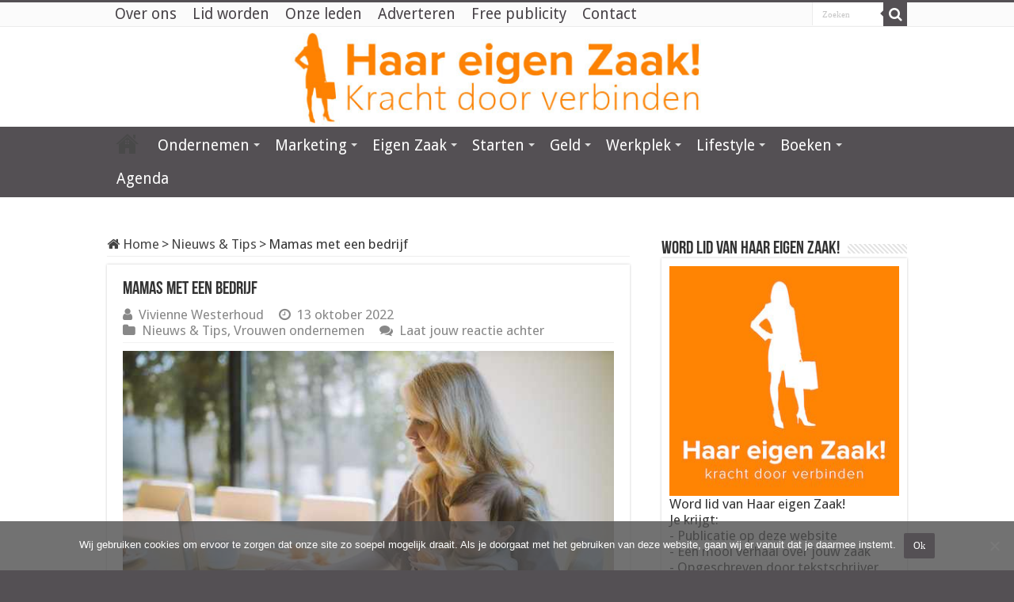

--- FILE ---
content_type: text/html; charset=UTF-8
request_url: https://www.haareigenzaak.nl/nieuws-en-tips/mamas-met-een-bedrijf/
body_size: 23962
content:
<!DOCTYPE html>
<html lang="nl-NL" prefix="og: http://ogp.me/ns# fb: http://ogp.me/ns/fb#" prefix="og: http://ogp.me/ns#">
<head>
<meta charset="UTF-8" />
<link rel="pingback" href="https://www.haareigenzaak.nl/xmlrpc.php" />
<meta property="og:title" content="Mamas met een bedrijf - Haar Eigen Zaak!"/>
<meta property="og:type" content="article"/>
<meta property="og:description" content="Ongeveer twintig jaar geleden schreef ik een artikel op deze website over mamas met een bedrijf. Het"/>
<meta property="og:url" content="https://www.haareigenzaak.nl/nieuws-en-tips/mamas-met-een-bedrijf/"/>
<meta property="og:site_name" content="Haar Eigen Zaak!"/>
<meta property="og:image" content="https://www.haareigenzaak.nl/wp-content/uploads/2022/10/Mammas-met-een-bedrijf.jpg" />
<meta name='robots' content='index, follow, max-image-preview:large, max-snippet:-1, max-video-preview:-1' />

	<!-- This site is optimized with the Yoast SEO plugin v26.7 - https://yoast.com/wordpress/plugins/seo/ -->
	<title>Mamas met een bedrijf - Haar Eigen Zaak!</title>
	<meta name="description" content="Mamas met een bedrijf hebben het makkelijker dan 20 jaar geleden. De jonge generatie vindt flexibel werken belangrijk en online werk helpt!" />
	<link rel="canonical" href="https://www.haareigenzaak.nl/nieuws-en-tips/mamas-met-een-bedrijf/" />
	<meta name="twitter:label1" content="Geschreven door" />
	<meta name="twitter:data1" content="Vivienne Westerhoud" />
	<meta name="twitter:label2" content="Geschatte leestijd" />
	<meta name="twitter:data2" content="3 minuten" />
	<script type="application/ld+json" class="yoast-schema-graph">{"@context":"https://schema.org","@graph":[{"@type":"Article","@id":"https://www.haareigenzaak.nl/nieuws-en-tips/mamas-met-een-bedrijf/#article","isPartOf":{"@id":"https://www.haareigenzaak.nl/nieuws-en-tips/mamas-met-een-bedrijf/"},"author":{"name":"Vivienne Westerhoud","@id":"https://www.haareigenzaak.nl/#/schema/person/dc950f46d547fb11fe137f32a35a1dd4"},"headline":"Mamas met een bedrijf","datePublished":"2022-10-13T07:41:00+00:00","dateModified":"2022-10-13T13:31:46+00:00","mainEntityOfPage":{"@id":"https://www.haareigenzaak.nl/nieuws-en-tips/mamas-met-een-bedrijf/"},"wordCount":493,"commentCount":0,"image":{"@id":"https://www.haareigenzaak.nl/nieuws-en-tips/mamas-met-een-bedrijf/#primaryimage"},"thumbnailUrl":"https://www.haareigenzaak.nl/wp-content/uploads/2022/10/Mammas-met-een-bedrijf.jpg","keywords":["moeders met een bedrijf","Vrouwelijke ondernemers"],"articleSection":["Nieuws &amp; Tips","Vrouwen ondernemen"],"inLanguage":"nl-NL","potentialAction":[{"@type":"CommentAction","name":"Comment","target":["https://www.haareigenzaak.nl/nieuws-en-tips/mamas-met-een-bedrijf/#respond"]}]},{"@type":"WebPage","@id":"https://www.haareigenzaak.nl/nieuws-en-tips/mamas-met-een-bedrijf/","url":"https://www.haareigenzaak.nl/nieuws-en-tips/mamas-met-een-bedrijf/","name":"Mamas met een bedrijf - Haar Eigen Zaak!","isPartOf":{"@id":"https://www.haareigenzaak.nl/#website"},"primaryImageOfPage":{"@id":"https://www.haareigenzaak.nl/nieuws-en-tips/mamas-met-een-bedrijf/#primaryimage"},"image":{"@id":"https://www.haareigenzaak.nl/nieuws-en-tips/mamas-met-een-bedrijf/#primaryimage"},"thumbnailUrl":"https://www.haareigenzaak.nl/wp-content/uploads/2022/10/Mammas-met-een-bedrijf.jpg","datePublished":"2022-10-13T07:41:00+00:00","dateModified":"2022-10-13T13:31:46+00:00","author":{"@id":"https://www.haareigenzaak.nl/#/schema/person/dc950f46d547fb11fe137f32a35a1dd4"},"description":"Mamas met een bedrijf hebben het makkelijker dan 20 jaar geleden. De jonge generatie vindt flexibel werken belangrijk en online werk helpt!","breadcrumb":{"@id":"https://www.haareigenzaak.nl/nieuws-en-tips/mamas-met-een-bedrijf/#breadcrumb"},"inLanguage":"nl-NL","potentialAction":[{"@type":"ReadAction","target":["https://www.haareigenzaak.nl/nieuws-en-tips/mamas-met-een-bedrijf/"]}]},{"@type":"ImageObject","inLanguage":"nl-NL","@id":"https://www.haareigenzaak.nl/nieuws-en-tips/mamas-met-een-bedrijf/#primaryimage","url":"https://www.haareigenzaak.nl/wp-content/uploads/2022/10/Mammas-met-een-bedrijf.jpg","contentUrl":"https://www.haareigenzaak.nl/wp-content/uploads/2022/10/Mammas-met-een-bedrijf.jpg","width":640,"height":427,"caption":"Mamas met een bedrijf"},{"@type":"BreadcrumbList","@id":"https://www.haareigenzaak.nl/nieuws-en-tips/mamas-met-een-bedrijf/#breadcrumb","itemListElement":[{"@type":"ListItem","position":1,"name":"Home","item":"https://www.haareigenzaak.nl/"},{"@type":"ListItem","position":2,"name":"Mamas met een bedrijf"}]},{"@type":"WebSite","@id":"https://www.haareigenzaak.nl/#website","url":"https://www.haareigenzaak.nl/","name":"Haar Eigen Zaak!","description":"Voor vrouwelijke ondernemers","potentialAction":[{"@type":"SearchAction","target":{"@type":"EntryPoint","urlTemplate":"https://www.haareigenzaak.nl/?s={search_term_string}"},"query-input":{"@type":"PropertyValueSpecification","valueRequired":true,"valueName":"search_term_string"}}],"inLanguage":"nl-NL"},{"@type":"Person","@id":"https://www.haareigenzaak.nl/#/schema/person/dc950f46d547fb11fe137f32a35a1dd4","name":"Vivienne Westerhoud","image":{"@type":"ImageObject","inLanguage":"nl-NL","@id":"https://www.haareigenzaak.nl/#/schema/person/image/","url":"https://secure.gravatar.com/avatar/c8d639120f4fa2484f91b8181907ddac2d28c243af3406d8c6194a49728a7855?s=96&d=identicon&r=g","contentUrl":"https://secure.gravatar.com/avatar/c8d639120f4fa2484f91b8181907ddac2d28c243af3406d8c6194a49728a7855?s=96&d=identicon&r=g","caption":"Vivienne Westerhoud"},"description":"Vivienne Westerhoud is bioloog &amp; blogger. Sinds 2001 werkt zij als ondernemer vanuit huis. Haar bedrijf Westwood's Media geeft online magazines en blogs uit. Zij richt zich daarmee op vrouwen, ondernemers &amp; moeders. Zij schrijft persberichten en verzorgt publiciteit voor ondernemende vrouwen, (web)winkels en merken.","sameAs":["https://www.haareigenzaak.nl"]}]}</script>
	<!-- / Yoast SEO plugin. -->


<link rel='dns-prefetch' href='//www.haareigenzaak.nl' />
<link rel='dns-prefetch' href='//fonts.googleapis.com' />
<link rel="alternate" type="application/rss+xml" title="Haar Eigen Zaak! &raquo; feed" href="https://www.haareigenzaak.nl/feed/" />
<link rel="alternate" type="application/rss+xml" title="Haar Eigen Zaak! &raquo; reacties feed" href="https://www.haareigenzaak.nl/comments/feed/" />
<link rel="alternate" type="application/rss+xml" title="Haar Eigen Zaak! &raquo; Mamas met een bedrijf reacties feed" href="https://www.haareigenzaak.nl/nieuws-en-tips/mamas-met-een-bedrijf/feed/" />
<link rel="alternate" title="oEmbed (JSON)" type="application/json+oembed" href="https://www.haareigenzaak.nl/wp-json/oembed/1.0/embed?url=https%3A%2F%2Fwww.haareigenzaak.nl%2Fnieuws-en-tips%2Fmamas-met-een-bedrijf%2F" />
<link rel="alternate" title="oEmbed (XML)" type="text/xml+oembed" href="https://www.haareigenzaak.nl/wp-json/oembed/1.0/embed?url=https%3A%2F%2Fwww.haareigenzaak.nl%2Fnieuws-en-tips%2Fmamas-met-een-bedrijf%2F&#038;format=xml" />
		<!-- This site uses the Google Analytics by MonsterInsights plugin v9.11.1 - Using Analytics tracking - https://www.monsterinsights.com/ -->
							<script src="//www.googletagmanager.com/gtag/js?id=G-XG3WGKYZJ7"  data-cfasync="false" data-wpfc-render="false" type="text/javascript" async></script>
			<script data-cfasync="false" data-wpfc-render="false" type="text/javascript">
				var mi_version = '9.11.1';
				var mi_track_user = true;
				var mi_no_track_reason = '';
								var MonsterInsightsDefaultLocations = {"page_location":"https:\/\/www.haareigenzaak.nl\/nieuws-en-tips\/mamas-met-een-bedrijf\/"};
								if ( typeof MonsterInsightsPrivacyGuardFilter === 'function' ) {
					var MonsterInsightsLocations = (typeof MonsterInsightsExcludeQuery === 'object') ? MonsterInsightsPrivacyGuardFilter( MonsterInsightsExcludeQuery ) : MonsterInsightsPrivacyGuardFilter( MonsterInsightsDefaultLocations );
				} else {
					var MonsterInsightsLocations = (typeof MonsterInsightsExcludeQuery === 'object') ? MonsterInsightsExcludeQuery : MonsterInsightsDefaultLocations;
				}

								var disableStrs = [
										'ga-disable-G-XG3WGKYZJ7',
									];

				/* Function to detect opted out users */
				function __gtagTrackerIsOptedOut() {
					for (var index = 0; index < disableStrs.length; index++) {
						if (document.cookie.indexOf(disableStrs[index] + '=true') > -1) {
							return true;
						}
					}

					return false;
				}

				/* Disable tracking if the opt-out cookie exists. */
				if (__gtagTrackerIsOptedOut()) {
					for (var index = 0; index < disableStrs.length; index++) {
						window[disableStrs[index]] = true;
					}
				}

				/* Opt-out function */
				function __gtagTrackerOptout() {
					for (var index = 0; index < disableStrs.length; index++) {
						document.cookie = disableStrs[index] + '=true; expires=Thu, 31 Dec 2099 23:59:59 UTC; path=/';
						window[disableStrs[index]] = true;
					}
				}

				if ('undefined' === typeof gaOptout) {
					function gaOptout() {
						__gtagTrackerOptout();
					}
				}
								window.dataLayer = window.dataLayer || [];

				window.MonsterInsightsDualTracker = {
					helpers: {},
					trackers: {},
				};
				if (mi_track_user) {
					function __gtagDataLayer() {
						dataLayer.push(arguments);
					}

					function __gtagTracker(type, name, parameters) {
						if (!parameters) {
							parameters = {};
						}

						if (parameters.send_to) {
							__gtagDataLayer.apply(null, arguments);
							return;
						}

						if (type === 'event') {
														parameters.send_to = monsterinsights_frontend.v4_id;
							var hookName = name;
							if (typeof parameters['event_category'] !== 'undefined') {
								hookName = parameters['event_category'] + ':' + name;
							}

							if (typeof MonsterInsightsDualTracker.trackers[hookName] !== 'undefined') {
								MonsterInsightsDualTracker.trackers[hookName](parameters);
							} else {
								__gtagDataLayer('event', name, parameters);
							}
							
						} else {
							__gtagDataLayer.apply(null, arguments);
						}
					}

					__gtagTracker('js', new Date());
					__gtagTracker('set', {
						'developer_id.dZGIzZG': true,
											});
					if ( MonsterInsightsLocations.page_location ) {
						__gtagTracker('set', MonsterInsightsLocations);
					}
										__gtagTracker('config', 'G-XG3WGKYZJ7', {"forceSSL":"true"} );
										window.gtag = __gtagTracker;										(function () {
						/* https://developers.google.com/analytics/devguides/collection/analyticsjs/ */
						/* ga and __gaTracker compatibility shim. */
						var noopfn = function () {
							return null;
						};
						var newtracker = function () {
							return new Tracker();
						};
						var Tracker = function () {
							return null;
						};
						var p = Tracker.prototype;
						p.get = noopfn;
						p.set = noopfn;
						p.send = function () {
							var args = Array.prototype.slice.call(arguments);
							args.unshift('send');
							__gaTracker.apply(null, args);
						};
						var __gaTracker = function () {
							var len = arguments.length;
							if (len === 0) {
								return;
							}
							var f = arguments[len - 1];
							if (typeof f !== 'object' || f === null || typeof f.hitCallback !== 'function') {
								if ('send' === arguments[0]) {
									var hitConverted, hitObject = false, action;
									if ('event' === arguments[1]) {
										if ('undefined' !== typeof arguments[3]) {
											hitObject = {
												'eventAction': arguments[3],
												'eventCategory': arguments[2],
												'eventLabel': arguments[4],
												'value': arguments[5] ? arguments[5] : 1,
											}
										}
									}
									if ('pageview' === arguments[1]) {
										if ('undefined' !== typeof arguments[2]) {
											hitObject = {
												'eventAction': 'page_view',
												'page_path': arguments[2],
											}
										}
									}
									if (typeof arguments[2] === 'object') {
										hitObject = arguments[2];
									}
									if (typeof arguments[5] === 'object') {
										Object.assign(hitObject, arguments[5]);
									}
									if ('undefined' !== typeof arguments[1].hitType) {
										hitObject = arguments[1];
										if ('pageview' === hitObject.hitType) {
											hitObject.eventAction = 'page_view';
										}
									}
									if (hitObject) {
										action = 'timing' === arguments[1].hitType ? 'timing_complete' : hitObject.eventAction;
										hitConverted = mapArgs(hitObject);
										__gtagTracker('event', action, hitConverted);
									}
								}
								return;
							}

							function mapArgs(args) {
								var arg, hit = {};
								var gaMap = {
									'eventCategory': 'event_category',
									'eventAction': 'event_action',
									'eventLabel': 'event_label',
									'eventValue': 'event_value',
									'nonInteraction': 'non_interaction',
									'timingCategory': 'event_category',
									'timingVar': 'name',
									'timingValue': 'value',
									'timingLabel': 'event_label',
									'page': 'page_path',
									'location': 'page_location',
									'title': 'page_title',
									'referrer' : 'page_referrer',
								};
								for (arg in args) {
																		if (!(!args.hasOwnProperty(arg) || !gaMap.hasOwnProperty(arg))) {
										hit[gaMap[arg]] = args[arg];
									} else {
										hit[arg] = args[arg];
									}
								}
								return hit;
							}

							try {
								f.hitCallback();
							} catch (ex) {
							}
						};
						__gaTracker.create = newtracker;
						__gaTracker.getByName = newtracker;
						__gaTracker.getAll = function () {
							return [];
						};
						__gaTracker.remove = noopfn;
						__gaTracker.loaded = true;
						window['__gaTracker'] = __gaTracker;
					})();
									} else {
										console.log("");
					(function () {
						function __gtagTracker() {
							return null;
						}

						window['__gtagTracker'] = __gtagTracker;
						window['gtag'] = __gtagTracker;
					})();
									}
			</script>
							<!-- / Google Analytics by MonsterInsights -->
		<style id='wp-img-auto-sizes-contain-inline-css' type='text/css'>
img:is([sizes=auto i],[sizes^="auto," i]){contain-intrinsic-size:3000px 1500px}
/*# sourceURL=wp-img-auto-sizes-contain-inline-css */
</style>
<style id='wp-emoji-styles-inline-css' type='text/css'>

	img.wp-smiley, img.emoji {
		display: inline !important;
		border: none !important;
		box-shadow: none !important;
		height: 1em !important;
		width: 1em !important;
		margin: 0 0.07em !important;
		vertical-align: -0.1em !important;
		background: none !important;
		padding: 0 !important;
	}
/*# sourceURL=wp-emoji-styles-inline-css */
</style>
<style id='wp-block-library-inline-css' type='text/css'>
:root{--wp-block-synced-color:#7a00df;--wp-block-synced-color--rgb:122,0,223;--wp-bound-block-color:var(--wp-block-synced-color);--wp-editor-canvas-background:#ddd;--wp-admin-theme-color:#007cba;--wp-admin-theme-color--rgb:0,124,186;--wp-admin-theme-color-darker-10:#006ba1;--wp-admin-theme-color-darker-10--rgb:0,107,160.5;--wp-admin-theme-color-darker-20:#005a87;--wp-admin-theme-color-darker-20--rgb:0,90,135;--wp-admin-border-width-focus:2px}@media (min-resolution:192dpi){:root{--wp-admin-border-width-focus:1.5px}}.wp-element-button{cursor:pointer}:root .has-very-light-gray-background-color{background-color:#eee}:root .has-very-dark-gray-background-color{background-color:#313131}:root .has-very-light-gray-color{color:#eee}:root .has-very-dark-gray-color{color:#313131}:root .has-vivid-green-cyan-to-vivid-cyan-blue-gradient-background{background:linear-gradient(135deg,#00d084,#0693e3)}:root .has-purple-crush-gradient-background{background:linear-gradient(135deg,#34e2e4,#4721fb 50%,#ab1dfe)}:root .has-hazy-dawn-gradient-background{background:linear-gradient(135deg,#faaca8,#dad0ec)}:root .has-subdued-olive-gradient-background{background:linear-gradient(135deg,#fafae1,#67a671)}:root .has-atomic-cream-gradient-background{background:linear-gradient(135deg,#fdd79a,#004a59)}:root .has-nightshade-gradient-background{background:linear-gradient(135deg,#330968,#31cdcf)}:root .has-midnight-gradient-background{background:linear-gradient(135deg,#020381,#2874fc)}:root{--wp--preset--font-size--normal:16px;--wp--preset--font-size--huge:42px}.has-regular-font-size{font-size:1em}.has-larger-font-size{font-size:2.625em}.has-normal-font-size{font-size:var(--wp--preset--font-size--normal)}.has-huge-font-size{font-size:var(--wp--preset--font-size--huge)}.has-text-align-center{text-align:center}.has-text-align-left{text-align:left}.has-text-align-right{text-align:right}.has-fit-text{white-space:nowrap!important}#end-resizable-editor-section{display:none}.aligncenter{clear:both}.items-justified-left{justify-content:flex-start}.items-justified-center{justify-content:center}.items-justified-right{justify-content:flex-end}.items-justified-space-between{justify-content:space-between}.screen-reader-text{border:0;clip-path:inset(50%);height:1px;margin:-1px;overflow:hidden;padding:0;position:absolute;width:1px;word-wrap:normal!important}.screen-reader-text:focus{background-color:#ddd;clip-path:none;color:#444;display:block;font-size:1em;height:auto;left:5px;line-height:normal;padding:15px 23px 14px;text-decoration:none;top:5px;width:auto;z-index:100000}html :where(.has-border-color){border-style:solid}html :where([style*=border-top-color]){border-top-style:solid}html :where([style*=border-right-color]){border-right-style:solid}html :where([style*=border-bottom-color]){border-bottom-style:solid}html :where([style*=border-left-color]){border-left-style:solid}html :where([style*=border-width]){border-style:solid}html :where([style*=border-top-width]){border-top-style:solid}html :where([style*=border-right-width]){border-right-style:solid}html :where([style*=border-bottom-width]){border-bottom-style:solid}html :where([style*=border-left-width]){border-left-style:solid}html :where(img[class*=wp-image-]){height:auto;max-width:100%}:where(figure){margin:0 0 1em}html :where(.is-position-sticky){--wp-admin--admin-bar--position-offset:var(--wp-admin--admin-bar--height,0px)}@media screen and (max-width:600px){html :where(.is-position-sticky){--wp-admin--admin-bar--position-offset:0px}}

/*# sourceURL=wp-block-library-inline-css */
</style><style id='wp-block-heading-inline-css' type='text/css'>
h1:where(.wp-block-heading).has-background,h2:where(.wp-block-heading).has-background,h3:where(.wp-block-heading).has-background,h4:where(.wp-block-heading).has-background,h5:where(.wp-block-heading).has-background,h6:where(.wp-block-heading).has-background{padding:1.25em 2.375em}h1.has-text-align-left[style*=writing-mode]:where([style*=vertical-lr]),h1.has-text-align-right[style*=writing-mode]:where([style*=vertical-rl]),h2.has-text-align-left[style*=writing-mode]:where([style*=vertical-lr]),h2.has-text-align-right[style*=writing-mode]:where([style*=vertical-rl]),h3.has-text-align-left[style*=writing-mode]:where([style*=vertical-lr]),h3.has-text-align-right[style*=writing-mode]:where([style*=vertical-rl]),h4.has-text-align-left[style*=writing-mode]:where([style*=vertical-lr]),h4.has-text-align-right[style*=writing-mode]:where([style*=vertical-rl]),h5.has-text-align-left[style*=writing-mode]:where([style*=vertical-lr]),h5.has-text-align-right[style*=writing-mode]:where([style*=vertical-rl]),h6.has-text-align-left[style*=writing-mode]:where([style*=vertical-lr]),h6.has-text-align-right[style*=writing-mode]:where([style*=vertical-rl]){rotate:180deg}
/*# sourceURL=https://www.haareigenzaak.nl/wp-includes/blocks/heading/style.min.css */
</style>
<style id='wp-block-image-inline-css' type='text/css'>
.wp-block-image>a,.wp-block-image>figure>a{display:inline-block}.wp-block-image img{box-sizing:border-box;height:auto;max-width:100%;vertical-align:bottom}@media not (prefers-reduced-motion){.wp-block-image img.hide{visibility:hidden}.wp-block-image img.show{animation:show-content-image .4s}}.wp-block-image[style*=border-radius] img,.wp-block-image[style*=border-radius]>a{border-radius:inherit}.wp-block-image.has-custom-border img{box-sizing:border-box}.wp-block-image.aligncenter{text-align:center}.wp-block-image.alignfull>a,.wp-block-image.alignwide>a{width:100%}.wp-block-image.alignfull img,.wp-block-image.alignwide img{height:auto;width:100%}.wp-block-image .aligncenter,.wp-block-image .alignleft,.wp-block-image .alignright,.wp-block-image.aligncenter,.wp-block-image.alignleft,.wp-block-image.alignright{display:table}.wp-block-image .aligncenter>figcaption,.wp-block-image .alignleft>figcaption,.wp-block-image .alignright>figcaption,.wp-block-image.aligncenter>figcaption,.wp-block-image.alignleft>figcaption,.wp-block-image.alignright>figcaption{caption-side:bottom;display:table-caption}.wp-block-image .alignleft{float:left;margin:.5em 1em .5em 0}.wp-block-image .alignright{float:right;margin:.5em 0 .5em 1em}.wp-block-image .aligncenter{margin-left:auto;margin-right:auto}.wp-block-image :where(figcaption){margin-bottom:1em;margin-top:.5em}.wp-block-image.is-style-circle-mask img{border-radius:9999px}@supports ((-webkit-mask-image:none) or (mask-image:none)) or (-webkit-mask-image:none){.wp-block-image.is-style-circle-mask img{border-radius:0;-webkit-mask-image:url('data:image/svg+xml;utf8,<svg viewBox="0 0 100 100" xmlns="http://www.w3.org/2000/svg"><circle cx="50" cy="50" r="50"/></svg>');mask-image:url('data:image/svg+xml;utf8,<svg viewBox="0 0 100 100" xmlns="http://www.w3.org/2000/svg"><circle cx="50" cy="50" r="50"/></svg>');mask-mode:alpha;-webkit-mask-position:center;mask-position:center;-webkit-mask-repeat:no-repeat;mask-repeat:no-repeat;-webkit-mask-size:contain;mask-size:contain}}:root :where(.wp-block-image.is-style-rounded img,.wp-block-image .is-style-rounded img){border-radius:9999px}.wp-block-image figure{margin:0}.wp-lightbox-container{display:flex;flex-direction:column;position:relative}.wp-lightbox-container img{cursor:zoom-in}.wp-lightbox-container img:hover+button{opacity:1}.wp-lightbox-container button{align-items:center;backdrop-filter:blur(16px) saturate(180%);background-color:#5a5a5a40;border:none;border-radius:4px;cursor:zoom-in;display:flex;height:20px;justify-content:center;opacity:0;padding:0;position:absolute;right:16px;text-align:center;top:16px;width:20px;z-index:100}@media not (prefers-reduced-motion){.wp-lightbox-container button{transition:opacity .2s ease}}.wp-lightbox-container button:focus-visible{outline:3px auto #5a5a5a40;outline:3px auto -webkit-focus-ring-color;outline-offset:3px}.wp-lightbox-container button:hover{cursor:pointer;opacity:1}.wp-lightbox-container button:focus{opacity:1}.wp-lightbox-container button:focus,.wp-lightbox-container button:hover,.wp-lightbox-container button:not(:hover):not(:active):not(.has-background){background-color:#5a5a5a40;border:none}.wp-lightbox-overlay{box-sizing:border-box;cursor:zoom-out;height:100vh;left:0;overflow:hidden;position:fixed;top:0;visibility:hidden;width:100%;z-index:100000}.wp-lightbox-overlay .close-button{align-items:center;cursor:pointer;display:flex;justify-content:center;min-height:40px;min-width:40px;padding:0;position:absolute;right:calc(env(safe-area-inset-right) + 16px);top:calc(env(safe-area-inset-top) + 16px);z-index:5000000}.wp-lightbox-overlay .close-button:focus,.wp-lightbox-overlay .close-button:hover,.wp-lightbox-overlay .close-button:not(:hover):not(:active):not(.has-background){background:none;border:none}.wp-lightbox-overlay .lightbox-image-container{height:var(--wp--lightbox-container-height);left:50%;overflow:hidden;position:absolute;top:50%;transform:translate(-50%,-50%);transform-origin:top left;width:var(--wp--lightbox-container-width);z-index:9999999999}.wp-lightbox-overlay .wp-block-image{align-items:center;box-sizing:border-box;display:flex;height:100%;justify-content:center;margin:0;position:relative;transform-origin:0 0;width:100%;z-index:3000000}.wp-lightbox-overlay .wp-block-image img{height:var(--wp--lightbox-image-height);min-height:var(--wp--lightbox-image-height);min-width:var(--wp--lightbox-image-width);width:var(--wp--lightbox-image-width)}.wp-lightbox-overlay .wp-block-image figcaption{display:none}.wp-lightbox-overlay button{background:none;border:none}.wp-lightbox-overlay .scrim{background-color:#fff;height:100%;opacity:.9;position:absolute;width:100%;z-index:2000000}.wp-lightbox-overlay.active{visibility:visible}@media not (prefers-reduced-motion){.wp-lightbox-overlay.active{animation:turn-on-visibility .25s both}.wp-lightbox-overlay.active img{animation:turn-on-visibility .35s both}.wp-lightbox-overlay.show-closing-animation:not(.active){animation:turn-off-visibility .35s both}.wp-lightbox-overlay.show-closing-animation:not(.active) img{animation:turn-off-visibility .25s both}.wp-lightbox-overlay.zoom.active{animation:none;opacity:1;visibility:visible}.wp-lightbox-overlay.zoom.active .lightbox-image-container{animation:lightbox-zoom-in .4s}.wp-lightbox-overlay.zoom.active .lightbox-image-container img{animation:none}.wp-lightbox-overlay.zoom.active .scrim{animation:turn-on-visibility .4s forwards}.wp-lightbox-overlay.zoom.show-closing-animation:not(.active){animation:none}.wp-lightbox-overlay.zoom.show-closing-animation:not(.active) .lightbox-image-container{animation:lightbox-zoom-out .4s}.wp-lightbox-overlay.zoom.show-closing-animation:not(.active) .lightbox-image-container img{animation:none}.wp-lightbox-overlay.zoom.show-closing-animation:not(.active) .scrim{animation:turn-off-visibility .4s forwards}}@keyframes show-content-image{0%{visibility:hidden}99%{visibility:hidden}to{visibility:visible}}@keyframes turn-on-visibility{0%{opacity:0}to{opacity:1}}@keyframes turn-off-visibility{0%{opacity:1;visibility:visible}99%{opacity:0;visibility:visible}to{opacity:0;visibility:hidden}}@keyframes lightbox-zoom-in{0%{transform:translate(calc((-100vw + var(--wp--lightbox-scrollbar-width))/2 + var(--wp--lightbox-initial-left-position)),calc(-50vh + var(--wp--lightbox-initial-top-position))) scale(var(--wp--lightbox-scale))}to{transform:translate(-50%,-50%) scale(1)}}@keyframes lightbox-zoom-out{0%{transform:translate(-50%,-50%) scale(1);visibility:visible}99%{visibility:visible}to{transform:translate(calc((-100vw + var(--wp--lightbox-scrollbar-width))/2 + var(--wp--lightbox-initial-left-position)),calc(-50vh + var(--wp--lightbox-initial-top-position))) scale(var(--wp--lightbox-scale));visibility:hidden}}
/*# sourceURL=https://www.haareigenzaak.nl/wp-includes/blocks/image/style.min.css */
</style>
<style id='wp-block-paragraph-inline-css' type='text/css'>
.is-small-text{font-size:.875em}.is-regular-text{font-size:1em}.is-large-text{font-size:2.25em}.is-larger-text{font-size:3em}.has-drop-cap:not(:focus):first-letter{float:left;font-size:8.4em;font-style:normal;font-weight:100;line-height:.68;margin:.05em .1em 0 0;text-transform:uppercase}body.rtl .has-drop-cap:not(:focus):first-letter{float:none;margin-left:.1em}p.has-drop-cap.has-background{overflow:hidden}:root :where(p.has-background){padding:1.25em 2.375em}:where(p.has-text-color:not(.has-link-color)) a{color:inherit}p.has-text-align-left[style*="writing-mode:vertical-lr"],p.has-text-align-right[style*="writing-mode:vertical-rl"]{rotate:180deg}
/*# sourceURL=https://www.haareigenzaak.nl/wp-includes/blocks/paragraph/style.min.css */
</style>
<style id='global-styles-inline-css' type='text/css'>
:root{--wp--preset--aspect-ratio--square: 1;--wp--preset--aspect-ratio--4-3: 4/3;--wp--preset--aspect-ratio--3-4: 3/4;--wp--preset--aspect-ratio--3-2: 3/2;--wp--preset--aspect-ratio--2-3: 2/3;--wp--preset--aspect-ratio--16-9: 16/9;--wp--preset--aspect-ratio--9-16: 9/16;--wp--preset--color--black: #000000;--wp--preset--color--cyan-bluish-gray: #abb8c3;--wp--preset--color--white: #ffffff;--wp--preset--color--pale-pink: #f78da7;--wp--preset--color--vivid-red: #cf2e2e;--wp--preset--color--luminous-vivid-orange: #ff6900;--wp--preset--color--luminous-vivid-amber: #fcb900;--wp--preset--color--light-green-cyan: #7bdcb5;--wp--preset--color--vivid-green-cyan: #00d084;--wp--preset--color--pale-cyan-blue: #8ed1fc;--wp--preset--color--vivid-cyan-blue: #0693e3;--wp--preset--color--vivid-purple: #9b51e0;--wp--preset--gradient--vivid-cyan-blue-to-vivid-purple: linear-gradient(135deg,rgb(6,147,227) 0%,rgb(155,81,224) 100%);--wp--preset--gradient--light-green-cyan-to-vivid-green-cyan: linear-gradient(135deg,rgb(122,220,180) 0%,rgb(0,208,130) 100%);--wp--preset--gradient--luminous-vivid-amber-to-luminous-vivid-orange: linear-gradient(135deg,rgb(252,185,0) 0%,rgb(255,105,0) 100%);--wp--preset--gradient--luminous-vivid-orange-to-vivid-red: linear-gradient(135deg,rgb(255,105,0) 0%,rgb(207,46,46) 100%);--wp--preset--gradient--very-light-gray-to-cyan-bluish-gray: linear-gradient(135deg,rgb(238,238,238) 0%,rgb(169,184,195) 100%);--wp--preset--gradient--cool-to-warm-spectrum: linear-gradient(135deg,rgb(74,234,220) 0%,rgb(151,120,209) 20%,rgb(207,42,186) 40%,rgb(238,44,130) 60%,rgb(251,105,98) 80%,rgb(254,248,76) 100%);--wp--preset--gradient--blush-light-purple: linear-gradient(135deg,rgb(255,206,236) 0%,rgb(152,150,240) 100%);--wp--preset--gradient--blush-bordeaux: linear-gradient(135deg,rgb(254,205,165) 0%,rgb(254,45,45) 50%,rgb(107,0,62) 100%);--wp--preset--gradient--luminous-dusk: linear-gradient(135deg,rgb(255,203,112) 0%,rgb(199,81,192) 50%,rgb(65,88,208) 100%);--wp--preset--gradient--pale-ocean: linear-gradient(135deg,rgb(255,245,203) 0%,rgb(182,227,212) 50%,rgb(51,167,181) 100%);--wp--preset--gradient--electric-grass: linear-gradient(135deg,rgb(202,248,128) 0%,rgb(113,206,126) 100%);--wp--preset--gradient--midnight: linear-gradient(135deg,rgb(2,3,129) 0%,rgb(40,116,252) 100%);--wp--preset--font-size--small: 13px;--wp--preset--font-size--medium: 20px;--wp--preset--font-size--large: 36px;--wp--preset--font-size--x-large: 42px;--wp--preset--spacing--20: 0.44rem;--wp--preset--spacing--30: 0.67rem;--wp--preset--spacing--40: 1rem;--wp--preset--spacing--50: 1.5rem;--wp--preset--spacing--60: 2.25rem;--wp--preset--spacing--70: 3.38rem;--wp--preset--spacing--80: 5.06rem;--wp--preset--shadow--natural: 6px 6px 9px rgba(0, 0, 0, 0.2);--wp--preset--shadow--deep: 12px 12px 50px rgba(0, 0, 0, 0.4);--wp--preset--shadow--sharp: 6px 6px 0px rgba(0, 0, 0, 0.2);--wp--preset--shadow--outlined: 6px 6px 0px -3px rgb(255, 255, 255), 6px 6px rgb(0, 0, 0);--wp--preset--shadow--crisp: 6px 6px 0px rgb(0, 0, 0);}:where(.is-layout-flex){gap: 0.5em;}:where(.is-layout-grid){gap: 0.5em;}body .is-layout-flex{display: flex;}.is-layout-flex{flex-wrap: wrap;align-items: center;}.is-layout-flex > :is(*, div){margin: 0;}body .is-layout-grid{display: grid;}.is-layout-grid > :is(*, div){margin: 0;}:where(.wp-block-columns.is-layout-flex){gap: 2em;}:where(.wp-block-columns.is-layout-grid){gap: 2em;}:where(.wp-block-post-template.is-layout-flex){gap: 1.25em;}:where(.wp-block-post-template.is-layout-grid){gap: 1.25em;}.has-black-color{color: var(--wp--preset--color--black) !important;}.has-cyan-bluish-gray-color{color: var(--wp--preset--color--cyan-bluish-gray) !important;}.has-white-color{color: var(--wp--preset--color--white) !important;}.has-pale-pink-color{color: var(--wp--preset--color--pale-pink) !important;}.has-vivid-red-color{color: var(--wp--preset--color--vivid-red) !important;}.has-luminous-vivid-orange-color{color: var(--wp--preset--color--luminous-vivid-orange) !important;}.has-luminous-vivid-amber-color{color: var(--wp--preset--color--luminous-vivid-amber) !important;}.has-light-green-cyan-color{color: var(--wp--preset--color--light-green-cyan) !important;}.has-vivid-green-cyan-color{color: var(--wp--preset--color--vivid-green-cyan) !important;}.has-pale-cyan-blue-color{color: var(--wp--preset--color--pale-cyan-blue) !important;}.has-vivid-cyan-blue-color{color: var(--wp--preset--color--vivid-cyan-blue) !important;}.has-vivid-purple-color{color: var(--wp--preset--color--vivid-purple) !important;}.has-black-background-color{background-color: var(--wp--preset--color--black) !important;}.has-cyan-bluish-gray-background-color{background-color: var(--wp--preset--color--cyan-bluish-gray) !important;}.has-white-background-color{background-color: var(--wp--preset--color--white) !important;}.has-pale-pink-background-color{background-color: var(--wp--preset--color--pale-pink) !important;}.has-vivid-red-background-color{background-color: var(--wp--preset--color--vivid-red) !important;}.has-luminous-vivid-orange-background-color{background-color: var(--wp--preset--color--luminous-vivid-orange) !important;}.has-luminous-vivid-amber-background-color{background-color: var(--wp--preset--color--luminous-vivid-amber) !important;}.has-light-green-cyan-background-color{background-color: var(--wp--preset--color--light-green-cyan) !important;}.has-vivid-green-cyan-background-color{background-color: var(--wp--preset--color--vivid-green-cyan) !important;}.has-pale-cyan-blue-background-color{background-color: var(--wp--preset--color--pale-cyan-blue) !important;}.has-vivid-cyan-blue-background-color{background-color: var(--wp--preset--color--vivid-cyan-blue) !important;}.has-vivid-purple-background-color{background-color: var(--wp--preset--color--vivid-purple) !important;}.has-black-border-color{border-color: var(--wp--preset--color--black) !important;}.has-cyan-bluish-gray-border-color{border-color: var(--wp--preset--color--cyan-bluish-gray) !important;}.has-white-border-color{border-color: var(--wp--preset--color--white) !important;}.has-pale-pink-border-color{border-color: var(--wp--preset--color--pale-pink) !important;}.has-vivid-red-border-color{border-color: var(--wp--preset--color--vivid-red) !important;}.has-luminous-vivid-orange-border-color{border-color: var(--wp--preset--color--luminous-vivid-orange) !important;}.has-luminous-vivid-amber-border-color{border-color: var(--wp--preset--color--luminous-vivid-amber) !important;}.has-light-green-cyan-border-color{border-color: var(--wp--preset--color--light-green-cyan) !important;}.has-vivid-green-cyan-border-color{border-color: var(--wp--preset--color--vivid-green-cyan) !important;}.has-pale-cyan-blue-border-color{border-color: var(--wp--preset--color--pale-cyan-blue) !important;}.has-vivid-cyan-blue-border-color{border-color: var(--wp--preset--color--vivid-cyan-blue) !important;}.has-vivid-purple-border-color{border-color: var(--wp--preset--color--vivid-purple) !important;}.has-vivid-cyan-blue-to-vivid-purple-gradient-background{background: var(--wp--preset--gradient--vivid-cyan-blue-to-vivid-purple) !important;}.has-light-green-cyan-to-vivid-green-cyan-gradient-background{background: var(--wp--preset--gradient--light-green-cyan-to-vivid-green-cyan) !important;}.has-luminous-vivid-amber-to-luminous-vivid-orange-gradient-background{background: var(--wp--preset--gradient--luminous-vivid-amber-to-luminous-vivid-orange) !important;}.has-luminous-vivid-orange-to-vivid-red-gradient-background{background: var(--wp--preset--gradient--luminous-vivid-orange-to-vivid-red) !important;}.has-very-light-gray-to-cyan-bluish-gray-gradient-background{background: var(--wp--preset--gradient--very-light-gray-to-cyan-bluish-gray) !important;}.has-cool-to-warm-spectrum-gradient-background{background: var(--wp--preset--gradient--cool-to-warm-spectrum) !important;}.has-blush-light-purple-gradient-background{background: var(--wp--preset--gradient--blush-light-purple) !important;}.has-blush-bordeaux-gradient-background{background: var(--wp--preset--gradient--blush-bordeaux) !important;}.has-luminous-dusk-gradient-background{background: var(--wp--preset--gradient--luminous-dusk) !important;}.has-pale-ocean-gradient-background{background: var(--wp--preset--gradient--pale-ocean) !important;}.has-electric-grass-gradient-background{background: var(--wp--preset--gradient--electric-grass) !important;}.has-midnight-gradient-background{background: var(--wp--preset--gradient--midnight) !important;}.has-small-font-size{font-size: var(--wp--preset--font-size--small) !important;}.has-medium-font-size{font-size: var(--wp--preset--font-size--medium) !important;}.has-large-font-size{font-size: var(--wp--preset--font-size--large) !important;}.has-x-large-font-size{font-size: var(--wp--preset--font-size--x-large) !important;}
/*# sourceURL=global-styles-inline-css */
</style>

<style id='classic-theme-styles-inline-css' type='text/css'>
/*! This file is auto-generated */
.wp-block-button__link{color:#fff;background-color:#32373c;border-radius:9999px;box-shadow:none;text-decoration:none;padding:calc(.667em + 2px) calc(1.333em + 2px);font-size:1.125em}.wp-block-file__button{background:#32373c;color:#fff;text-decoration:none}
/*# sourceURL=/wp-includes/css/classic-themes.min.css */
</style>
<link rel='stylesheet' id='cookie-notice-front-css' href='https://www.haareigenzaak.nl/wp-content/plugins/cookie-notice/css/front.min.css' type='text/css' media='all' />
<link rel='stylesheet' id='tie-style-css' href='https://www.haareigenzaak.nl/wp-content/themes/sahifa/style.css' type='text/css' media='all' />
<link rel='stylesheet' id='tie-ilightbox-skin-css' href='https://www.haareigenzaak.nl/wp-content/themes/sahifa/css/ilightbox/dark-skin/skin.css' type='text/css' media='all' />
<link rel='stylesheet' id='Droid+Sans-css' href='https://fonts.googleapis.com/css?family=Droid+Sans%3Aregular%2C700' type='text/css' media='all' />
<script type="text/javascript" src="https://www.haareigenzaak.nl/wp-content/plugins/google-analytics-for-wordpress/assets/js/frontend-gtag.min.js" id="monsterinsights-frontend-script-js" async="async" data-wp-strategy="async"></script>
<script data-cfasync="false" data-wpfc-render="false" type="text/javascript" id='monsterinsights-frontend-script-js-extra'>/* <![CDATA[ */
var monsterinsights_frontend = {"js_events_tracking":"true","download_extensions":"doc,pdf,ppt,zip,xls,docx,pptx,xlsx","inbound_paths":"[]","home_url":"https:\/\/www.haareigenzaak.nl","hash_tracking":"false","v4_id":"G-XG3WGKYZJ7"};/* ]]> */
</script>
<script type="text/javascript" id="cookie-notice-front-js-before">
/* <![CDATA[ */
var cnArgs = {"ajaxUrl":"https:\/\/www.haareigenzaak.nl\/wp-admin\/admin-ajax.php","nonce":"edb48cbd4a","hideEffect":"fade","position":"bottom","onScroll":false,"onScrollOffset":100,"onClick":false,"cookieName":"cookie_notice_accepted","cookieTime":2592000,"cookieTimeRejected":2592000,"globalCookie":false,"redirection":false,"cache":true,"revokeCookies":false,"revokeCookiesOpt":"automatic"};

//# sourceURL=cookie-notice-front-js-before
/* ]]> */
</script>
<script type="text/javascript" src="https://www.haareigenzaak.nl/wp-content/plugins/cookie-notice/js/front.min.js" id="cookie-notice-front-js"></script>
<script type="text/javascript" src="https://www.haareigenzaak.nl/wp-includes/js/jquery/jquery.min.js" id="jquery-core-js"></script>
<script type="text/javascript" src="https://www.haareigenzaak.nl/wp-includes/js/jquery/jquery-migrate.min.js" id="jquery-migrate-js"></script>
<link rel="https://api.w.org/" href="https://www.haareigenzaak.nl/wp-json/" /><link rel="alternate" title="JSON" type="application/json" href="https://www.haareigenzaak.nl/wp-json/wp/v2/posts/923" /><link rel="EditURI" type="application/rsd+xml" title="RSD" href="https://www.haareigenzaak.nl/xmlrpc.php?rsd" />

<link rel='shortlink' href='https://www.haareigenzaak.nl/?p=923' />
<script type="text/javascript">
(function(url){
	if(/(?:Chrome\/26\.0\.1410\.63 Safari\/537\.31|WordfenceTestMonBot)/.test(navigator.userAgent)){ return; }
	var addEvent = function(evt, handler) {
		if (window.addEventListener) {
			document.addEventListener(evt, handler, false);
		} else if (window.attachEvent) {
			document.attachEvent('on' + evt, handler);
		}
	};
	var removeEvent = function(evt, handler) {
		if (window.removeEventListener) {
			document.removeEventListener(evt, handler, false);
		} else if (window.detachEvent) {
			document.detachEvent('on' + evt, handler);
		}
	};
	var evts = 'contextmenu dblclick drag dragend dragenter dragleave dragover dragstart drop keydown keypress keyup mousedown mousemove mouseout mouseover mouseup mousewheel scroll'.split(' ');
	var logHuman = function() {
		if (window.wfLogHumanRan) { return; }
		window.wfLogHumanRan = true;
		var wfscr = document.createElement('script');
		wfscr.type = 'text/javascript';
		wfscr.async = true;
		wfscr.src = url + '&r=' + Math.random();
		(document.getElementsByTagName('head')[0]||document.getElementsByTagName('body')[0]).appendChild(wfscr);
		for (var i = 0; i < evts.length; i++) {
			removeEvent(evts[i], logHuman);
		}
	};
	for (var i = 0; i < evts.length; i++) {
		addEvent(evts[i], logHuman);
	}
})('//www.haareigenzaak.nl/?wordfence_lh=1&hid=A1BBC8EAC6633A38DDBEB30DB8E8C35E');
</script><link rel="shortcut icon" href="/favicon.ico" title="Favicon" />
<!--[if IE]>
<script type="text/javascript">jQuery(document).ready(function (){ jQuery(".menu-item").has("ul").children("a").attr("aria-haspopup", "true");});</script>
<![endif]-->
<!--[if lt IE 9]>
<script src="https://www.haareigenzaak.nl/wp-content/themes/sahifa/js/html5.js"></script>
<script src="https://www.haareigenzaak.nl/wp-content/themes/sahifa/js/selectivizr-min.js"></script>
<![endif]-->
<!--[if IE 9]>
<link rel="stylesheet" type="text/css" media="all" href="https://www.haareigenzaak.nl/wp-content/themes/sahifa/css/ie9.css" />
<![endif]-->
<!--[if IE 8]>
<link rel="stylesheet" type="text/css" media="all" href="https://www.haareigenzaak.nl/wp-content/themes/sahifa/css/ie8.css" />
<![endif]-->
<!--[if IE 7]>
<link rel="stylesheet" type="text/css" media="all" href="https://www.haareigenzaak.nl/wp-content/themes/sahifa/css/ie7.css" />
<![endif]-->

<meta http-equiv="X-UA-Compatible" content="IE=edge,chrome=1" />
<meta name="viewport" content="width=device-width, initial-scale=1.0" />



<style type="text/css" media="screen">

body{
	font-family: 'Droid Sans';
	font-size : 17px;
}
.top-nav, .top-nav ul li a {
	font-size : 19px;
}
#main-nav, #main-nav ul li a{
	font-size : 19px;
}
.page-title{
	font-size : 23px;
}
.post-title{
	font-size : 23px;
}
h2.post-box-title, h2.post-box-title a{
	font-size : 21px;
	font-weight: bold;
}
h3.post-box-title, h3.post-box-title a{
	font-size : 19px;
}
p.post-meta, p.post-meta a{
	font-size : 17px;
}
body.single .entry, body.page .entry{
	font-size : 17px;
}
blockquote p{
	font-size : 21px;
}
.widget-top h4, .widget-top h4 a{
	font-size : 23px;
}
.footer-widget-top h4, .footer-widget-top h4 a{
	font-size : 23px;
}
.cat-box-title h2, .cat-box-title h2 a, .block-head h3, #respond h3, #comments-title, h2.review-box-header, .woocommerce-tabs .entry-content h2, .woocommerce .related.products h2, .entry .woocommerce h2, .woocommerce-billing-fields h3, .woocommerce-shipping-fields h3, #order_review_heading, #bbpress-forums fieldset.bbp-form legend, #buddypress .item-body h4, #buddypress #item-body h4{
	font-size : 23px;
}
#main-nav,
.cat-box-content,
#sidebar .widget-container,
.post-listing,
#commentform {
	border-bottom-color: #545054;
}

.search-block .search-button,
#topcontrol,
#main-nav ul li.current-menu-item a,
#main-nav ul li.current-menu-item a:hover,
#main-nav ul li.current_page_parent a,
#main-nav ul li.current_page_parent a:hover,
#main-nav ul li.current-menu-parent a,
#main-nav ul li.current-menu-parent a:hover,
#main-nav ul li.current-page-ancestor a,
#main-nav ul li.current-page-ancestor a:hover,
.pagination span.current,
.share-post span.share-text,
.flex-control-paging li a.flex-active,
.ei-slider-thumbs li.ei-slider-element,
.review-percentage .review-item span span,
.review-final-score,
.button,
a.button,
a.more-link,
#main-content input[type="submit"],
.form-submit #submit,
#login-form .login-button,
.widget-feedburner .feedburner-subscribe,
input[type="submit"],
#buddypress button,
#buddypress a.button,
#buddypress input[type=submit],
#buddypress input[type=reset],
#buddypress ul.button-nav li a,
#buddypress div.generic-button a,
#buddypress .comment-reply-link,
#buddypress div.item-list-tabs ul li a span,
#buddypress div.item-list-tabs ul li.selected a,
#buddypress div.item-list-tabs ul li.current a,
#buddypress #members-directory-form div.item-list-tabs ul li.selected span,
#members-list-options a.selected,
#groups-list-options a.selected,
body.dark-skin #buddypress div.item-list-tabs ul li a span,
body.dark-skin #buddypress div.item-list-tabs ul li.selected a,
body.dark-skin #buddypress div.item-list-tabs ul li.current a,
body.dark-skin #members-list-options a.selected,
body.dark-skin #groups-list-options a.selected,
.search-block-large .search-button,
#featured-posts .flex-next:hover,
#featured-posts .flex-prev:hover,
a.tie-cart span.shooping-count,
.woocommerce span.onsale,
.woocommerce-page span.onsale ,
.woocommerce .widget_price_filter .ui-slider .ui-slider-handle,
.woocommerce-page .widget_price_filter .ui-slider .ui-slider-handle,
#check-also-close,
a.post-slideshow-next,
a.post-slideshow-prev,
.widget_price_filter .ui-slider .ui-slider-handle,
.quantity .minus:hover,
.quantity .plus:hover,
.mejs-container .mejs-controls .mejs-time-rail .mejs-time-current,
#reading-position-indicator  {
	background-color:#545054;
}

::-webkit-scrollbar-thumb{
	background-color:#545054 !important;
}

#theme-footer,
#theme-header,
.top-nav ul li.current-menu-item:before,
#main-nav .menu-sub-content ,
#main-nav ul ul,
#check-also-box {
	border-top-color: #545054;
}

.search-block:after {
	border-right-color:#545054;
}

body.rtl .search-block:after {
	border-left-color:#545054;
}

#main-nav ul > li.menu-item-has-children:hover > a:after,
#main-nav ul > li.mega-menu:hover > a:after {
	border-color:transparent transparent #545054;
}

.widget.timeline-posts li a:hover,
.widget.timeline-posts li a:hover span.tie-date {
	color: #545054;
}

.widget.timeline-posts li a:hover span.tie-date:before {
	background: #545054;
	border-color: #545054;
}

#order_review,
#order_review_heading {
	border-color: #545054;
}

body{background-color: #545054 !important;background-repeat:repeat !important;}
body.single .post .entry a, body.page .post .entry a {
	color: #de7039;
	text-decoration: underline;
}
		
#main-nav ul li a, #main-nav ul ul a, #main-nav ul.sub-menu a, #main-nav ul li.current_page_parent ul a, #main-nav ul li.current-menu-item ul a, #main-nav ul li.current-menu-parent ul a, #main-nav ul li.current-page-ancestor ul a {
	color: #ffffff;
}
		
.top-nav ul li a , .top-nav ul ul a {
	color: #474247;
}
		
.footer-widget-top h4 {
	color: #e0ad94;
}
		
#theme-footer a {
	color: #ffffff;
}
		
#theme-footer {
	background-color:#545054 !important; 
				}

#main-nav {
	background: #545054;
	box-shadow: inset -1px -5px 0px -1px #545054;
}

#main-nav ul ul, #main-nav ul li.mega-menu .mega-menu-block { background-color:#545054 !important;}

#main-nav ul li {
	border-color: #545054;
}

#main-nav ul ul li, #main-nav ul ul li:first-child {
	border-top-color: #545054;
}

#main-nav ul li .mega-menu-block ul.sub-menu {
	border-bottom-color: #545054;
}

#main-nav ul li a {
	border-left-color: #545054;
}

#main-nav ul ul li, #main-nav ul ul li:first-child {
	border-bottom-color: #545054;
}

}
.entry h2 {
    font-size: 26px;
}
.entry h3 {
    font-size: 24px;
}

@media only screen and (max-width: 985px) and (min-width: 768px){
	}
.entry h2 {
    font-size: 26px;
}
.entry h3 {
    font-size: 24px;
}
}

@media only screen and (max-width: 767px) and (min-width: 480px){
	}
.entry h2 {
    font-size: 26px;
}
.entry h3 {
    font-size: 24px;
}
}

@media only screen and (max-width: 479px) and (min-width: 320px){
	}
.entry h2 {
    font-size: 26px;
}
.entry h3 {
    font-size: 24px;
}
}

</style>


<!-- START - Open Graph and Twitter Card Tags 3.3.7 -->
 <!-- Facebook Open Graph -->
  <meta property="og:locale" content="nl_NL"/>
  <meta property="og:site_name" content="Haar Eigen Zaak!"/>
  <meta property="og:title" content="Mamas met een bedrijf - Haar Eigen Zaak!"/>
  <meta property="og:url" content="https://www.haareigenzaak.nl/nieuws-en-tips/mamas-met-een-bedrijf/"/>
  <meta property="og:type" content="article"/>
  <meta property="og:description" content="Mamas met een bedrijf hebben het makkelijker dan 20 jaar geleden. De jonge generatie vindt flexibel werken belangrijk en online werk helpt!"/>
  <meta property="og:image" content="https://www.haareigenzaak.nl/wp-content/uploads/2022/10/Mammas-met-een-bedrijf.jpg"/>
  <meta property="og:image:url" content="https://www.haareigenzaak.nl/wp-content/uploads/2022/10/Mammas-met-een-bedrijf.jpg"/>
  <meta property="og:image:secure_url" content="https://www.haareigenzaak.nl/wp-content/uploads/2022/10/Mammas-met-een-bedrijf.jpg"/>
  <meta property="article:published_time" content="2022-10-13T09:41:00+02:00"/>
  <meta property="article:modified_time" content="2022-10-13T15:31:46+02:00" />
  <meta property="og:updated_time" content="2022-10-13T15:31:46+02:00" />
  <meta property="article:section" content="Nieuws &amp; Tips"/>
  <meta property="article:section" content="Vrouwen ondernemen"/>
  <meta property="article:publisher" content="https://www.facebook.com/haareigenzaak.nl/"/>
  <meta property="fb:app_id" content="554959554880429"/>
  <meta property="fb:admins" content="https://www.facebook.com/vivienne.westerhoud"/>
 <!-- Google+ / Schema.org -->
 <!-- Twitter Cards -->
  <meta name="twitter:title" content="Mamas met een bedrijf - Haar Eigen Zaak!"/>
  <meta name="twitter:url" content="https://www.haareigenzaak.nl/nieuws-en-tips/mamas-met-een-bedrijf/"/>
  <meta name="twitter:description" content="Mamas met een bedrijf hebben het makkelijker dan 20 jaar geleden. De jonge generatie vindt flexibel werken belangrijk en online werk helpt!"/>
  <meta name="twitter:image" content="https://www.haareigenzaak.nl/wp-content/uploads/2022/10/Mammas-met-een-bedrijf.jpg"/>
  <meta name="twitter:card" content="summary_large_image"/>
  <meta name="twitter:site" content="@haareigenzaak"/>
 <!-- SEO -->
 <!-- Misc. tags -->
 <!-- is_singular | yoast_seo -->
<!-- END - Open Graph and Twitter Card Tags 3.3.7 -->
	
</head>
<body id="top" class="wp-singular post-template-default single single-post postid-923 single-format-standard wp-theme-sahifa cookies-not-set lazy-enabled">

<div class="wrapper-outer">

	<div class="background-cover"></div>

	<aside id="slide-out">

	
			<div class="social-icons">
		<a class="ttip-none" title="Rss" href="https://www.haareigenzaak.nl/feed" target="_blank"><i class="fa fa-rss"></i></a><a class="ttip-none" title="Facebook" href="https://www.facebook.com/haareigenzaak.nl" target="_blank"><i class="fa fa-facebook"></i></a><a class="ttip-none" title="Twitter" href="https://twitter.com/haareigenzaak" target="_blank"><i class="fa fa-twitter"></i></a><a class="ttip-none" title="Pinterest" href="https://www.pinterest.com/VivWesterhoud/" target="_blank"><i class="fa fa-pinterest"></i></a><a class="ttip-none" title="LinkedIn" href="https://www.linkedin.com/in/viviennewesterhoud" target="_blank"><i class="fa fa-linkedin"></i></a><a class="ttip-none" title="instagram" href="https://www.instagram.com/haareigenzaak/" target="_blank"><i class="fa fa-instagram"></i></a>
			</div>

	
		<div id="mobile-menu"  class="mobile-hide-icons"></div>
	</aside><!-- #slide-out /-->

		<div id="wrapper" class="wide-layout">
		<div class="inner-wrapper">

		<header id="theme-header" class="theme-header full-logo">
						<div id="top-nav" class="top-nav">
				<div class="container">

			
				<div class="top-menu"><ul id="menu-menu-1" class="menu"><li id="menu-item-361" class="menu-item menu-item-type-post_type menu-item-object-page menu-item-361"><a href="https://www.haareigenzaak.nl/over-haar-eigen-zaak/">Over ons</a></li>
<li id="menu-item-362" class="menu-item menu-item-type-post_type menu-item-object-page menu-item-362"><a href="https://www.haareigenzaak.nl/lid-worden/">Lid worden</a></li>
<li id="menu-item-6584" class="menu-item menu-item-type-taxonomy menu-item-object-category menu-item-6584"><a href="https://www.haareigenzaak.nl/category/haar-eigen-zaak-leden/">Onze leden</a></li>
<li id="menu-item-6365" class="menu-item menu-item-type-post_type menu-item-object-page menu-item-6365"><a href="https://www.haareigenzaak.nl/adverteren-voor-vrouwen/">Adverteren</a></li>
<li id="menu-item-8250" class="menu-item menu-item-type-post_type menu-item-object-page menu-item-8250"><a href="https://www.haareigenzaak.nl/free-publicity-voor-ondernemers/">Free publicity</a></li>
<li id="menu-item-370" class="menu-item menu-item-type-post_type menu-item-object-page menu-item-370"><a href="https://www.haareigenzaak.nl/contact/">Contact</a></li>
</ul></div>
						<div class="search-block">
						<form method="get" id="searchform-header" action="https://www.haareigenzaak.nl/">
							<button class="search-button" type="submit" value="Zoeken"><i class="fa fa-search"></i></button>
							<input class="search-live" type="text" id="s-header" name="s" title="Zoeken" value="Zoeken" onfocus="if (this.value == 'Zoeken') {this.value = '';}" onblur="if (this.value == '') {this.value = 'Zoeken';}"  />
						</form>
					</div><!-- .search-block /-->
	
	
				</div><!-- .container /-->
			</div><!-- .top-menu /-->
			
		<div class="header-content">

					<a id="slide-out-open" class="slide-out-open" href="#"><span></span></a>
		
			<div class="logo" style=" margin-top:15px; margin-bottom:15px;">
			<h2>								<a title="Haar Eigen Zaak!" href="https://www.haareigenzaak.nl/">
					<img src="https://www.haareigenzaak.nl/wp-content/uploads/2019/03/logo-v4.jpg" alt="Haar Eigen Zaak!"  /><strong>Haar Eigen Zaak! Voor vrouwelijke ondernemers</strong>
				</a>
			</h2>			</div><!-- .logo /-->
						<div class="clear"></div>

		</div>
													<nav id="main-nav" class="fixed-enabled">
				<div class="container">

				
					<div class="main-menu"><ul id="menu-nieuws-menu" class="menu"><li id="menu-item-4693" class="menu-item menu-item-type-custom menu-item-object-custom menu-item-home menu-item-4693"><a href="https://www.haareigenzaak.nl/">Home</a></li>
<li id="menu-item-5073" class="menu-item menu-item-type-taxonomy menu-item-object-category menu-item-has-children menu-item-5073"><a title="menu ondernemen" href="https://www.haareigenzaak.nl/category/nieuws-en-tips/ondernemen/">Ondernemen</a>
<ul class="sub-menu menu-sub-content">
	<li id="menu-item-7397" class="menu-item menu-item-type-taxonomy menu-item-object-category menu-item-7397"><a href="https://www.haareigenzaak.nl/category/nieuws-en-tips/succesvol-ondernemen-nieuws-en-tips/">Succesvol ondernemen</a></li>
	<li id="menu-item-7398" class="menu-item menu-item-type-taxonomy menu-item-object-category menu-item-7398"><a href="https://www.haareigenzaak.nl/category/succesvol-verkopen/">Succesvol verkopen</a></li>
	<li id="menu-item-5072" class="menu-item menu-item-type-taxonomy menu-item-object-category menu-item-5072"><a href="https://www.haareigenzaak.nl/category/nieuws-en-tips/mvo/">MVO</a></li>
	<li id="menu-item-7401" class="menu-item menu-item-type-taxonomy menu-item-object-category menu-item-7401"><a href="https://www.haareigenzaak.nl/category/duurzaam-ondernemen/">Duurzaam ondernemen</a></li>
	<li id="menu-item-7400" class="menu-item menu-item-type-taxonomy menu-item-object-category menu-item-7400"><a href="https://www.haareigenzaak.nl/category/personeel/">Personeel</a></li>
	<li id="menu-item-7399" class="menu-item menu-item-type-taxonomy menu-item-object-category menu-item-7399"><a href="https://www.haareigenzaak.nl/category/opleiding/">Opleiding</a></li>
	<li id="menu-item-5161" class="menu-item menu-item-type-taxonomy menu-item-object-category menu-item-5161"><a href="https://www.haareigenzaak.nl/category/nieuws-en-tips/internationaal-zaken-doen/">Internationaal zaken doen</a></li>
	<li id="menu-item-5107" class="menu-item menu-item-type-taxonomy menu-item-object-category menu-item-5107"><a href="https://www.haareigenzaak.nl/category/nieuws-en-tips/juridisch/">Juridisch</a></li>
</ul>
</li>
<li id="menu-item-7447" class="menu-item menu-item-type-taxonomy menu-item-object-category menu-item-has-children menu-item-7447"><a href="https://www.haareigenzaak.nl/category/marketing/">Marketing</a>
<ul class="sub-menu menu-sub-content">
	<li id="menu-item-7391" class="menu-item menu-item-type-taxonomy menu-item-object-category menu-item-7391"><a href="https://www.haareigenzaak.nl/category/nieuws-en-tips/online-marketing-nieuws-en-tips/">(online) Marketing</a></li>
	<li id="menu-item-7394" class="menu-item menu-item-type-taxonomy menu-item-object-category menu-item-7394"><a href="https://www.haareigenzaak.nl/category/schrijftips/">schrijftips</a></li>
	<li id="menu-item-7392" class="menu-item menu-item-type-taxonomy menu-item-object-category menu-item-7392"><a href="https://www.haareigenzaak.nl/category/seo/">SEO</a></li>
	<li id="menu-item-5075" class="menu-item menu-item-type-taxonomy menu-item-object-category menu-item-5075"><a href="https://www.haareigenzaak.nl/category/nieuws-en-tips/pr-promotie/">PR &amp; promotie</a></li>
	<li id="menu-item-7393" class="menu-item menu-item-type-taxonomy menu-item-object-category menu-item-7393"><a href="https://www.haareigenzaak.nl/category/social-media/">Social Media</a></li>
</ul>
</li>
<li id="menu-item-7388" class="menu-item menu-item-type-taxonomy menu-item-object-category menu-item-has-children menu-item-7388"><a href="https://www.haareigenzaak.nl/category/eigen-zaak/">Eigen Zaak</a>
<ul class="sub-menu menu-sub-content">
	<li id="menu-item-7402" class="menu-item menu-item-type-taxonomy menu-item-object-category menu-item-7402"><a href="https://www.haareigenzaak.nl/category/freelancer/">Freelancer</a></li>
	<li id="menu-item-7403" class="menu-item menu-item-type-taxonomy menu-item-object-category menu-item-7403"><a href="https://www.haareigenzaak.nl/category/zzp/">ZZP</a></li>
	<li id="menu-item-7404" class="menu-item menu-item-type-taxonomy menu-item-object-category menu-item-7404"><a href="https://www.haareigenzaak.nl/category/webshop/">Webshop</a></li>
	<li id="menu-item-7405" class="menu-item menu-item-type-taxonomy menu-item-object-category menu-item-7405"><a href="https://www.haareigenzaak.nl/category/horeca/">Horeca</a></li>
	<li id="menu-item-7406" class="menu-item menu-item-type-taxonomy menu-item-object-category menu-item-7406"><a href="https://www.haareigenzaak.nl/category/coach/">Coach</a></li>
</ul>
</li>
<li id="menu-item-7389" class="menu-item menu-item-type-taxonomy menu-item-object-category menu-item-has-children menu-item-7389"><a href="https://www.haareigenzaak.nl/category/starten/">Starten</a>
<ul class="sub-menu menu-sub-content">
	<li id="menu-item-7414" class="menu-item menu-item-type-taxonomy menu-item-object-category menu-item-7414"><a href="https://www.haareigenzaak.nl/category/website/">Website</a></li>
</ul>
</li>
<li id="menu-item-7386" class="menu-item menu-item-type-taxonomy menu-item-object-category menu-item-has-children menu-item-7386"><a href="https://www.haareigenzaak.nl/category/geld/">Geld</a>
<ul class="sub-menu menu-sub-content">
	<li id="menu-item-7409" class="menu-item menu-item-type-taxonomy menu-item-object-category menu-item-7409"><a href="https://www.haareigenzaak.nl/category/nieuws-en-tips/geld-inkomen/">Geld &amp; inkomen</a></li>
	<li id="menu-item-5068" class="menu-item menu-item-type-taxonomy menu-item-object-category menu-item-5068"><a href="https://www.haareigenzaak.nl/category/nieuws-en-tips/investeringen-lenen/">investeringen &amp; lenen</a></li>
	<li id="menu-item-7411" class="menu-item menu-item-type-taxonomy menu-item-object-category menu-item-7411"><a href="https://www.haareigenzaak.nl/category/nieuws-en-tips/verzekeringen/">Verzekeringen</a></li>
	<li id="menu-item-7410" class="menu-item menu-item-type-taxonomy menu-item-object-category menu-item-7410"><a href="https://www.haareigenzaak.nl/category/nieuws-en-tips/administratie-boekhouden/">Administratie &amp; Boekhouden</a></li>
</ul>
</li>
<li id="menu-item-7387" class="menu-item menu-item-type-taxonomy menu-item-object-category menu-item-has-children menu-item-7387"><a href="https://www.haareigenzaak.nl/category/werkplek/">Werkplek</a>
<ul class="sub-menu menu-sub-content">
	<li id="menu-item-7395" class="menu-item menu-item-type-taxonomy menu-item-object-category menu-item-7395"><a href="https://www.haareigenzaak.nl/category/internet/">Internet</a></li>
	<li id="menu-item-7791" class="menu-item menu-item-type-taxonomy menu-item-object-category menu-item-7791"><a href="https://www.haareigenzaak.nl/category/telefonie/">Telefonie</a></li>
	<li id="menu-item-5069" class="menu-item menu-item-type-taxonomy menu-item-object-category menu-item-5069"><a href="https://www.haareigenzaak.nl/category/nieuws-en-tips/kantoor-benodigdheden/">Kantoor &amp; benodigdheden</a></li>
	<li id="menu-item-7413" class="menu-item menu-item-type-taxonomy menu-item-object-category menu-item-7413"><a href="https://www.haareigenzaak.nl/category/nieuws-en-tips/thuiswerken/">Thuiswerken</a></li>
	<li id="menu-item-5074" class="menu-item menu-item-type-taxonomy menu-item-object-category menu-item-5074"><a href="https://www.haareigenzaak.nl/category/nieuws-en-tips/organizing-nieuws-en-tips/">organizing</a></li>
	<li id="menu-item-7412" class="menu-item menu-item-type-taxonomy menu-item-object-category menu-item-7412"><a href="https://www.haareigenzaak.nl/category/efficiency/">Efficiency</a></li>
	<li id="menu-item-5070" class="menu-item menu-item-type-taxonomy menu-item-object-category menu-item-has-children menu-item-5070"><a href="https://www.haareigenzaak.nl/category/nieuws-en-tips/mobiliteit/">Mobiliteit</a>
	<ul class="sub-menu menu-sub-content">
		<li id="menu-item-8301" class="menu-item menu-item-type-taxonomy menu-item-object-category menu-item-8301"><a href="https://www.haareigenzaak.nl/category/auto/">Auto</a></li>
	</ul>
</li>
</ul>
</li>
<li id="menu-item-7420" class="menu-item menu-item-type-taxonomy menu-item-object-category menu-item-has-children menu-item-7420"><a href="https://www.haareigenzaak.nl/category/lifestyle/">Lifestyle</a>
<ul class="sub-menu menu-sub-content">
	<li id="menu-item-7390" class="menu-item menu-item-type-taxonomy menu-item-object-category menu-item-7390"><a href="https://www.haareigenzaak.nl/category/nieuws-en-tips/mode-stijl/">Mode &amp; Stijl</a></li>
	<li id="menu-item-7421" class="menu-item menu-item-type-taxonomy menu-item-object-category menu-item-7421"><a href="https://www.haareigenzaak.nl/category/nieuws-en-tips/balans-werk-prive/">Balans werk &amp; prive</a></li>
	<li id="menu-item-7423" class="menu-item menu-item-type-taxonomy menu-item-object-category menu-item-7423"><a href="https://www.haareigenzaak.nl/category/nieuws-en-tips/zingeving-inspiratie/">Zingeving &amp; inspiratie</a></li>
	<li id="menu-item-7424" class="menu-item menu-item-type-taxonomy menu-item-object-category menu-item-7424"><a href="https://www.haareigenzaak.nl/category/nieuws-en-tips/gezond-fit-ondernemen/">Gezond &amp; fit ondernemen</a></li>
	<li id="menu-item-7422" class="menu-item menu-item-type-taxonomy menu-item-object-category menu-item-7422"><a href="https://www.haareigenzaak.nl/category/nieuws-en-tips/sport-ontspanning/">Sport &amp; Ontspanning</a></li>
</ul>
</li>
<li id="menu-item-4689" class="menu-item menu-item-type-taxonomy menu-item-object-category menu-item-has-children menu-item-4689"><a href="https://www.haareigenzaak.nl/category/boeken/">Boeken</a>
<ul class="sub-menu menu-sub-content">
	<li id="menu-item-7428" class="menu-item menu-item-type-post_type menu-item-object-page menu-item-7428"><a href="https://www.haareigenzaak.nl/gratis-e-book-tips-winacties/">Gratis e-book</a></li>
	<li id="menu-item-7430" class="menu-item menu-item-type-taxonomy menu-item-object-category menu-item-7430"><a href="https://www.haareigenzaak.nl/category/boeken/inspiratie-doelen-verwezenlijken/">Inspiratie &amp; Doelen verwezenlijken</a></li>
	<li id="menu-item-7431" class="menu-item menu-item-type-taxonomy menu-item-object-category menu-item-7431"><a href="https://www.haareigenzaak.nl/category/boeken/management/">Management</a></li>
	<li id="menu-item-7432" class="menu-item menu-item-type-taxonomy menu-item-object-category menu-item-7432"><a href="https://www.haareigenzaak.nl/category/boeken/marketing-sales/">Marketing &amp; Sales</a></li>
	<li id="menu-item-7433" class="menu-item menu-item-type-taxonomy menu-item-object-category menu-item-7433"><a href="https://www.haareigenzaak.nl/category/boeken/netwerken-boeken/">Netwerken</a></li>
	<li id="menu-item-7434" class="menu-item menu-item-type-taxonomy menu-item-object-category menu-item-7434"><a href="https://www.haareigenzaak.nl/category/boeken/persoonlijke-ontwikkeling/">Persoonlijke Ontwikkeling</a></li>
	<li id="menu-item-7435" class="menu-item menu-item-type-taxonomy menu-item-object-category menu-item-7435"><a href="https://www.haareigenzaak.nl/category/boeken/plannen-boeken/">Plannen</a></li>
	<li id="menu-item-7436" class="menu-item menu-item-type-taxonomy menu-item-object-category menu-item-7436"><a href="https://www.haareigenzaak.nl/category/boeken/social-media-boeken/">Social Media</a></li>
	<li id="menu-item-7437" class="menu-item menu-item-type-taxonomy menu-item-object-category menu-item-7437"><a href="https://www.haareigenzaak.nl/category/boeken/starten-met-ondernemen/">Starten met Ondernemen</a></li>
	<li id="menu-item-7440" class="menu-item menu-item-type-taxonomy menu-item-object-category menu-item-7440"><a href="https://www.haareigenzaak.nl/category/boeken/zaken-doen/">Zaken doen</a></li>
	<li id="menu-item-7594" class="menu-item menu-item-type-taxonomy menu-item-object-category menu-item-7594"><a href="https://www.haareigenzaak.nl/category/boeken/duurzaamheid-mvo/">Duurzaamheid &amp; MVO</a></li>
</ul>
</li>
<li id="menu-item-9422" class="menu-item menu-item-type-taxonomy menu-item-object-category menu-item-9422"><a href="https://www.haareigenzaak.nl/category/agenda/">Agenda</a></li>
</ul></div>					
					
				</div>
			</nav><!-- .main-nav /-->
					</header><!-- #header /-->

	
	
	<div id="main-content" class="container">

	
	
	
	
	
	<div class="content">

		
		<nav id="crumbs"><a href="https://www.haareigenzaak.nl/"><span class="fa fa-home" aria-hidden="true"></span> Home</a><span class="delimiter">&gt;</span><a href="https://www.haareigenzaak.nl/category/nieuws-en-tips/">Nieuws &amp; Tips</a><span class="delimiter">&gt;</span><span class="current">Mamas met een bedrijf</span></nav><script type="application/ld+json">{"@context":"http:\/\/schema.org","@type":"BreadcrumbList","@id":"#Breadcrumb","itemListElement":[{"@type":"ListItem","position":1,"item":{"name":"Home","@id":"https:\/\/www.haareigenzaak.nl\/"}},{"@type":"ListItem","position":2,"item":{"name":"Nieuws &amp; Tips","@id":"https:\/\/www.haareigenzaak.nl\/category\/nieuws-en-tips\/"}}]}</script>
		

		
		<article class="post-listing post-923 post type-post status-publish format-standard has-post-thumbnail  category-nieuws-en-tips category-vrouwen-ondernemen tag-moeders-met-een-bedrijf tag-vrouwelijke-ondernemers" id="the-post">
			
			<div class="post-inner">

							<h1 class="name post-title entry-title"><span itemprop="name">Mamas met een bedrijf</span></h1>

						
<p class="post-meta">
		
	<span class="post-meta-author"><i class="fa fa-user"></i><a href="https://www.haareigenzaak.nl/author/vivienne/" title="">Vivienne Westerhoud </a></span>
	
		
	<span class="tie-date"><i class="fa fa-clock-o"></i>13 oktober 2022</span>	
	<span class="post-cats"><i class="fa fa-folder"></i><a href="https://www.haareigenzaak.nl/category/nieuws-en-tips/" rel="category tag">Nieuws &amp; Tips</a>, <a href="https://www.haareigenzaak.nl/category/vrouwen-ondernemen/" rel="category tag">Vrouwen ondernemen</a></span>
	
	<span class="post-comments"><i class="fa fa-comments"></i><a href="https://www.haareigenzaak.nl/nieuws-en-tips/mamas-met-een-bedrijf/#respond">Laat jouw reactie achter</a></span>
</p>
<div class="clear"></div>
			
				<div class="entry">
					
					
					<div class="wp-block-image">
<figure class="aligncenter size-full"><a href="https://www.haareigenzaak.nl/wp-content/uploads/2022/10/Mammas-met-een-bedrijf.jpg"><img fetchpriority="high" decoding="async" width="640" height="427" src="https://www.haareigenzaak.nl/wp-content/uploads/2022/10/Mammas-met-een-bedrijf.jpg" alt="Mamas met een bedrijf" class="wp-image-8352" srcset="https://www.haareigenzaak.nl/wp-content/uploads/2022/10/Mammas-met-een-bedrijf.jpg 640w, https://www.haareigenzaak.nl/wp-content/uploads/2022/10/Mammas-met-een-bedrijf-300x200.jpg 300w" sizes="(max-width: 640px) 100vw, 640px" /></a></figure>
</div>


<p>Ongeveer twintig jaar geleden schreef ik een artikel op deze website over mamas met een bedrijf. Het imago van moeders die een eigen zaak startten naast de opvoeding van hun kinderen, was niet al te best. Ze werden vaak afgeschilderd als &#8216;luxe-paardjes&#8217;, terwijl we hen nu gelukkig zien voor wat ze zijn: hardwerkende ondernemers, die de balans in werk en privé zelf bepalen. <a href="https://www.mamas.nl/werkende-moeders/">Werkende moeders</a>, die op allerlei manieren bijdragen aan het bedrijfsleven, hun gezin, familie en leefgemeenschap. </p>



<h2 class="wp-block-heading"><strong>Bedrijven die door moeders gerund worden</strong></h2>



<p>Bedrijven met een moeder aan het hoofd -ofwel mamas met een bedrijf-, zijn in deze tijd anno 2022 de normaalste zaak van de wereld. Het zijn vrouwen die het bedrijf van hun ouders overnamen of zelf de stap naar het ondernemerschap zetten. Het maakt voor de buitenwereld niet meer uit of zij daarnaast ook nog hun kinderen zelf uit school halen. Als zij maar de producten of diensten leveren, waar hun klanten baat bij hebben. Dat is een grote winst van de afgelopen decennia. Dat er (vaak) niet meer vreemd opgekeken wordt als je moeder bent en succesvol ondernemer tegelijk.</p>



<h2 class="wp-block-heading"><strong>Het imago van mamas met een bedrijf</strong></h2>



<p>Vrouwen hebben nog steeds wel eens last van vooroordelen. Zeker als duidelijk is dat zij parttime ondernemen, omdat zij ook tijd voor hun kinderen vrij maken. Maar door de digitale revolutie van de afgelopen tien jaar is het steeds minder duidelijk hoeveel tijd een vrouwelijke ondernemer daadwerkelijk aan haar eigen zaak besteedt. En dat helpt.</p>



<p>In sommige zogenaamde stoere, technische- of bouwbedrijven zal een vrouw als ondernemer het lastiger hebben om zichzelf te bewijzen. Dan is de toevoeging van een paar snoezige kinderen een extra impuls om met vooroordelen behandeld te worden. Maar steeds meer vrouwen weerstaan die uitdagingen en doen het gewoon! En goed ook. Want vrouwelijk leiderschap kan ook technische bedrijven een heel eind verder helpen.</p>



<h2 class="wp-block-heading" id="h-ook-jonge-mannen-en-vrouwen-zonder-kinderen-werken-graag-flexibel"><strong>Ook jonge mannen en vrouwen zonder kinderen werken graag flexibel</strong></h2>



<p>Wat jonge mamas met een bedrijf nu echt helpt, is dat bijna alle millennials houden van vrije tijd. Kwaliteit van leven staat bij veel jong volwassenen boven het maken van carrière. Of is in elk geval even belangrijk. En dat scheelt een hoop in de beeldvorming van moeders, die willen ondernemen. De jonge generatie, die er steeds meer toe gaat doen in het bedrijfsleven, kijkt er niet meer van op. Een paar kinderen meer of minder, die de 9 tot 5 cultuur in de weg staan. Werken binnen schooltijden en in de avond is ook helemaal oké. Ze vinden het niet belangrijk hoe iemand zijn of haar dag indeelt. Als de kwaliteit van het werk maar goed is. </p>



<p>Veel mannen en vrouwen zonder kinderen kiezen ook voor parttime werken. Of werken onafhankelijk van tijd en plaats. Soms zelfs op een tropisch eiland. Om zoveel mogelijk vrijheid te ervaren. En dat is net als die moeders, die werk en kinderen combineren, het toppunt van <a href="https://www.9tot3.nl/">flexibel werken</a>.</p>



<p><em>Foto door Anastasia Shuraeva via Pexels.com.</em></p>
					
									</div><!-- .entry /-->


				<div class="share-post">
	<span class="share-text">Deel dit artikel</span>

		<ul class="flat-social">
			<li><a href="http://www.facebook.com/sharer.php?u=https://www.haareigenzaak.nl/?p=923" class="social-facebook" rel="external" target="_blank"><i class="fa fa-facebook"></i> <span>Facebook</span></a></li>
				<li><a href="https://twitter.com/intent/tweet?text=Mamas+met+een+bedrijf via %40@haareigenzaak&url=https://www.haareigenzaak.nl/?p=923" class="social-twitter" rel="external" target="_blank"><i class="fa fa-twitter"></i> <span>Twitter</span></a></li>
					<li><a href="https://www.linkedin.com/shareArticle?mini=true&amp;url=https://www.haareigenzaak.nl/nieuws-en-tips/mamas-met-een-bedrijf/&amp;title=Mamas+met+een+bedrijf" class="social-linkedin" rel="external" target="_blank"><i class="fa fa-linkedin"></i> <span>LinkedIn</span></a></li>
				<li><a href="http://pinterest.com/pin/create/button/?url=https://www.haareigenzaak.nl/?p=923&amp;description=Mamas+met+een+bedrijf&amp;media=https://www.haareigenzaak.nl/wp-content/uploads/2022/10/Mammas-met-een-bedrijf-640x330.jpg" class="social-pinterest" rel="external" target="_blank"><i class="fa fa-pinterest"></i> <span>Pinterest</span></a></li>
		</ul>
		<div class="clear"></div>
</div> <!-- .share-post -->
				<div class="clear"></div>
			</div><!-- .post-inner -->

			<script type="application/ld+json" class="tie-schema-graph">{"@context":"http:\/\/schema.org","@type":"Article","dateCreated":"2022-10-13T09:41:00+02:00","datePublished":"2022-10-13T09:41:00+02:00","dateModified":"2022-10-13T15:31:46+02:00","headline":"Mamas met een bedrijf","name":"Mamas met een bedrijf","keywords":"moeders met een bedrijf,Vrouwelijke ondernemers","url":"https:\/\/www.haareigenzaak.nl\/nieuws-en-tips\/mamas-met-een-bedrijf\/","description":"Ongeveer twintig jaar geleden schreef ik een artikel op deze website over mamas met een bedrijf. Het imago van moeders die een eigen zaak startten naast de opvoeding van hun kinderen, was niet al te b","copyrightYear":"2022","publisher":{"@id":"#Publisher","@type":"Organization","name":"Haar Eigen Zaak!","logo":{"@type":"ImageObject","url":"https:\/\/www.haareigenzaak.nl\/wp-content\/uploads\/2019\/03\/logo-v4.jpg"},"sameAs":["https:\/\/www.facebook.com\/haareigenzaak.nl","https:\/\/twitter.com\/haareigenzaak","https:\/\/www.linkedin.com\/in\/viviennewesterhoud","https:\/\/www.pinterest.com\/VivWesterhoud\/","https:\/\/www.instagram.com\/haareigenzaak\/"]},"sourceOrganization":{"@id":"#Publisher"},"copyrightHolder":{"@id":"#Publisher"},"mainEntityOfPage":{"@type":"WebPage","@id":"https:\/\/www.haareigenzaak.nl\/nieuws-en-tips\/mamas-met-een-bedrijf\/","breadcrumb":{"@id":"#crumbs"}},"author":{"@type":"Person","name":"Vivienne Westerhoud","url":"https:\/\/www.haareigenzaak.nl\/author\/vivienne\/"},"articleSection":"Nieuws &amp; Tips,Vrouwen ondernemen","articleBody":"\n\n\n\n\nOngeveer twintig jaar geleden schreef ik een artikel op deze website over mamas met een bedrijf. Het imago van moeders die een eigen zaak startten naast de opvoeding van hun kinderen, was niet al te best. Ze werden vaak afgeschilderd als 'luxe-paardjes', terwijl we hen nu gelukkig zien voor wat ze zijn: hardwerkende ondernemers, die de balans in werk en priv\u00e9 zelf bepalen. Werkende moeders, die op allerlei manieren bijdragen aan het bedrijfsleven, hun gezin, familie en leefgemeenschap. \n\n\n\nBedrijven die door moeders gerund worden\n\n\n\nBedrijven met een moeder aan het hoofd -ofwel mamas met een bedrijf-, zijn in deze tijd anno 2022 de normaalste zaak van de wereld. Het zijn vrouwen die het bedrijf van hun ouders overnamen of zelf de stap naar het ondernemerschap zetten. Het maakt voor de buitenwereld niet meer uit of zij daarnaast ook nog hun kinderen zelf uit school halen. Als zij maar de producten of diensten leveren, waar hun klanten baat bij hebben. Dat is een grote winst van de afgelopen decennia. Dat er (vaak) niet meer vreemd opgekeken wordt als je moeder bent en succesvol ondernemer tegelijk.\n\n\n\nHet imago van mamas met een bedrijf\n\n\n\nVrouwen hebben nog steeds wel eens last van vooroordelen. Zeker als duidelijk is dat zij parttime ondernemen, omdat zij ook tijd voor hun kinderen vrij maken. Maar door de digitale revolutie van de afgelopen tien jaar is het steeds minder duidelijk hoeveel tijd een vrouwelijke ondernemer daadwerkelijk aan haar eigen zaak besteedt. En dat helpt.\n\n\n\nIn sommige zogenaamde stoere, technische- of bouwbedrijven zal een vrouw als ondernemer het lastiger hebben om zichzelf te bewijzen. Dan is de toevoeging van een paar snoezige kinderen een extra impuls om met vooroordelen behandeld te worden. Maar steeds meer vrouwen weerstaan die uitdagingen en doen het gewoon! En goed ook. Want vrouwelijk leiderschap kan ook technische bedrijven een heel eind verder helpen.\n\n\n\nOok jonge mannen en vrouwen zonder kinderen werken graag flexibel\n\n\n\nWat jonge mamas met een bedrijf nu echt helpt, is dat bijna alle millennials houden van vrije tijd. Kwaliteit van leven staat bij veel jong volwassenen boven het maken van carri\u00e8re. Of is in elk geval even belangrijk. En dat scheelt een hoop in de beeldvorming van moeders, die willen ondernemen. De jonge generatie, die er steeds meer toe gaat doen in het bedrijfsleven, kijkt er niet meer van op. Een paar kinderen meer of minder, die de 9 tot 5 cultuur in de weg staan. Werken binnen schooltijden en in de avond is ook helemaal ok\u00e9. Ze vinden het niet belangrijk hoe iemand zijn of haar dag indeelt. Als de kwaliteit van het werk maar goed is. \n\n\n\nVeel mannen en vrouwen zonder kinderen kiezen ook voor parttime werken. Of werken onafhankelijk van tijd en plaats. Soms zelfs op een tropisch eiland. Om zoveel mogelijk vrijheid te ervaren. En dat is net als die moeders, die werk en kinderen combineren, het toppunt van flexibel werken.\n\n\n\nFoto door Anastasia Shuraeva via Pexels.com.\n","image":{"@type":"ImageObject","url":"https:\/\/www.haareigenzaak.nl\/wp-content\/uploads\/2022\/10\/Mammas-met-een-bedrijf.jpg","width":696,"height":427}}</script>
		</article><!-- .post-listing -->
		

		
		

		
			<section id="related_posts">
		<div class="block-head">
			<h3>Gerelateerde artikelen</h3><div class="stripe-line"></div>
		</div>
		<div class="post-listing">
						<div class="related-item">
							
				<div class="post-thumbnail">
					<a href="https://www.haareigenzaak.nl/nieuws-en-tips/het-imago-van-je-bedrijf-tips-van-elisabeth-kaempffer/">
						<img width="310" height="165" src="https://www.haareigenzaak.nl/wp-content/uploads/2024/02/Het-imago-van-je-bedrijf-310x165.jpg" class="attachment-tie-medium size-tie-medium wp-post-image" alt="Het imago van je bedrijf" decoding="async" />						<span class="fa overlay-icon"></span>
					</a>
				</div><!-- post-thumbnail /-->
							
				<h3><a href="https://www.haareigenzaak.nl/nieuws-en-tips/het-imago-van-je-bedrijf-tips-van-elisabeth-kaempffer/" rel="bookmark">Het imago van je bedrijf: tips van Elisabeth Kaempffer</a></h3>
				<p class="post-meta"><span class="tie-date"><i class="fa fa-clock-o"></i>13 februari 2024</span></p>
			</div>
						<div class="related-item">
							
				<div class="post-thumbnail">
					<a href="https://www.haareigenzaak.nl/vrouwelijke-ondernemers-2/vrouwen-in-de-techniek-waarom-zijn-ze-nog-steeds-schaars/">
						<img width="310" height="165" src="https://www.haareigenzaak.nl/wp-content/uploads/2022/06/Vrouwen-in-de-techniek-310x165.jpg" class="attachment-tie-medium size-tie-medium wp-post-image" alt="Vrouwen in de techniek" decoding="async" />						<span class="fa overlay-icon"></span>
					</a>
				</div><!-- post-thumbnail /-->
							
				<h3><a href="https://www.haareigenzaak.nl/vrouwelijke-ondernemers-2/vrouwen-in-de-techniek-waarom-zijn-ze-nog-steeds-schaars/" rel="bookmark">Vrouwen in de techniek, waarom zijn ze nog steeds schaars?</a></h3>
				<p class="post-meta"><span class="tie-date"><i class="fa fa-clock-o"></i>8 juni 2022</span></p>
			</div>
						<div class="related-item">
							
				<div class="post-thumbnail">
					<a href="https://www.haareigenzaak.nl/agenda/gratis-bloei-event-van-google-voor-vrouwelijke-ondernemers-8-maart-2021/">
						<img width="310" height="165" src="https://www.haareigenzaak.nl/wp-content/uploads/2021/02/Online-bijeenkomst-voor-vrouwelijke-ondernemers-310x165.png" class="attachment-tie-medium size-tie-medium wp-post-image" alt="Gratis BLOEI event" decoding="async" loading="lazy" srcset="https://www.haareigenzaak.nl/wp-content/uploads/2021/02/Online-bijeenkomst-voor-vrouwelijke-ondernemers-310x165.png 310w, https://www.haareigenzaak.nl/wp-content/uploads/2021/02/Online-bijeenkomst-voor-vrouwelijke-ondernemers-300x161.png 300w" sizes="auto, (max-width: 310px) 100vw, 310px" />						<span class="fa overlay-icon"></span>
					</a>
				</div><!-- post-thumbnail /-->
							
				<h3><a href="https://www.haareigenzaak.nl/agenda/gratis-bloei-event-van-google-voor-vrouwelijke-ondernemers-8-maart-2021/" rel="bookmark">Gratis BLOEI event van Google voor vrouwelijke ondernemers 8 maart 2021</a></h3>
				<p class="post-meta"><span class="tie-date"><i class="fa fa-clock-o"></i>16 februari 2021</span></p>
			</div>
						<div class="clear"></div>
		</div>
	</section>
	
		
		
				
<div id="comments">


<div class="clear"></div>
	<div id="respond" class="comment-respond">
		<h3 id="reply-title" class="comment-reply-title">Geef een reactie <small><a rel="nofollow" id="cancel-comment-reply-link" href="/nieuws-en-tips/mamas-met-een-bedrijf/#respond" style="display:none;">Reactie annuleren</a></small></h3><form action="https://www.haareigenzaak.nl/wp-comments-post.php" method="post" id="commentform" class="comment-form"><p class="comment-notes"><span id="email-notes">Je e-mailadres wordt niet gepubliceerd.</span> <span class="required-field-message">Vereiste velden zijn gemarkeerd met <span class="required">*</span></span></p><p class="comment-form-comment"><label for="comment">Reactie <span class="required">*</span></label> <textarea id="comment" name="comment" cols="45" rows="8" maxlength="65525" required></textarea></p><p class="comment-form-author"><label for="author">Naam <span class="required">*</span></label> <input id="author" name="author" type="text" value="" size="30" maxlength="245" autocomplete="name" required /></p>
<p class="comment-form-email"><label for="email">E-mail <span class="required">*</span></label> <input id="email" name="email" type="email" value="" size="30" maxlength="100" aria-describedby="email-notes" autocomplete="email" required /></p>
<p class="comment-form-url"><label for="url">Site</label> <input id="url" name="url" type="url" value="" size="30" maxlength="200" autocomplete="url" /></p>
<p class="comment-form-cookies-consent"><input id="wp-comment-cookies-consent" name="wp-comment-cookies-consent" type="checkbox" value="yes" /> <label for="wp-comment-cookies-consent">Mijn naam, e-mail en site opslaan in deze browser voor de volgende keer wanneer ik een reactie plaats.</label></p>
<p class="form-submit"><input name="submit" type="submit" id="submit" class="submit" value="Reactie plaatsen" /> <input type='hidden' name='comment_post_ID' value='923' id='comment_post_ID' />
<input type='hidden' name='comment_parent' id='comment_parent' value='0' />
</p><p style="display: none;"><input type="hidden" id="akismet_comment_nonce" name="akismet_comment_nonce" value="6e1e1752a0" /></p><p style="display: none !important;" class="akismet-fields-container" data-prefix="ak_"><label>&#916;<textarea name="ak_hp_textarea" cols="45" rows="8" maxlength="100"></textarea></label><input type="hidden" id="ak_js_1" name="ak_js" value="46"/><script>document.getElementById( "ak_js_1" ).setAttribute( "value", ( new Date() ).getTime() );</script></p></form>	</div><!-- #respond -->
	<p class="akismet_comment_form_privacy_notice">Deze site gebruikt Akismet om spam te verminderen. <a href="https://akismet.com/privacy/" target="_blank" rel="nofollow noopener">Bekijk hoe je reactie gegevens worden verwerkt</a>.</p>

</div><!-- #comments -->

	</div><!-- .content -->
<aside id="sidebar">
	<div class="theiaStickySidebar">
<div id="text-html-widget-3" class="widget text-html"><div class="widget-top"><h4>WORD LID van Haar eigen Zaak!</h4><div class="stripe-line"></div></div>
						<div class="widget-container"><div ><div class="wp-block-image"><figure class="aligncenter size-large"><a href="https://www.haareigenzaak.nl/lid-worden/"><img src="https://www.haareigenzaak.nl/wp-content/uploads/2020/09/Haar-eigen-Zaak-logo.jpg" alt="Haar eigen Zaak!" class="wp-image-7292"/></a></figure></div>Word lid van Haar eigen Zaak! <br>Je krijgt: <br>
- Publicatie op deze website<br>
- Een mooi verhaal over jouw zaak<br>
- Opgeschreven door tekstschrijver<br>
- Exposure in nieuwsbrief en socials<br>
<strong><a href="https://www.haareigenzaak.nl/lid-worden/">Ja! Ik wil lid worden!</a></strong> voor slechts 150,- euro ex btw per jaar. 
				</div><div class="clear"></div></div></div><!-- .widget /--><div id="text-11" class="widget widget_text"><div class="widget-top"><h4>Gratis e-book over SEO</h4><div class="stripe-line"></div></div>
						<div class="widget-container">			<div class="textwidget"><p><a href="https://mailchi.mp/haareigenzaak.nl/uithi9mbcs"><img loading="lazy" decoding="async" class="aligncenter size-full wp-image-7280" src="https://www.haareigenzaak.nl/wp-content/uploads/2020/09/ebook-cover-de-ultieme-gids-voor-technische-SEO.jpg" alt="e-book Ultieme gids voor technische SEO" width="500" height="383" srcset="https://www.haareigenzaak.nl/wp-content/uploads/2020/09/ebook-cover-de-ultieme-gids-voor-technische-SEO.jpg 500w, https://www.haareigenzaak.nl/wp-content/uploads/2020/09/ebook-cover-de-ultieme-gids-voor-technische-SEO-300x230.jpg 300w" sizes="auto, (max-width: 500px) 100vw, 500px" /></a><br />
Gratis e-book &#8216;Technische SEO, eenvoudig uitgelegd: De ultieme beginners gids voor vindbaarheid in Google&#8217;<br />
<strong><a href="https://mailchi.mp/haareigenzaak.nl/uithi9mbcs">Vraag HIER mijn e-book aan!</a></strong></p>
</div>
		</div></div><!-- .widget /--><div id="text-12" class="widget widget_text"><div class="widget-top"><h4>Online programma &#8216;SEO schrijven&#8217;</h4><div class="stripe-line"></div></div>
						<div class="widget-container">			<div class="textwidget"><p><!-- wp:image {"id":8843,"sizeSlug":"full","linkDestination":"media"} --></p>
<figure class="wp-block-image size-full"><a href="https://www.haareigenzaak.nl/wp-content/uploads/2023/05/Meer-bezoekers-naar-jouw-website.gif"><img loading="lazy" decoding="async" width="500" height="500" class="wp-image-8843" src="https://www.haareigenzaak.nl/wp-content/uploads/2023/05/Meer-bezoekers-naar-jouw-website.gif" alt="" /></a></figure>
<p>Klanten naar je website lokken! Jaar in jaar uit gratis nieuwe klanten via Google, wil jij dat ook? <strong><a href="https://wereldonderneemster.nl/het-programma/">Kijk HIER voor meer informatie</a></strong> en volg mijn online cursus!</p>
</div>
		</div></div><!-- .widget /--><div id="custom_html-2" class="widget_text widget widget_custom_html"><div class="widget-top"><h4>Aanmelden nieuwsbrief HEZ!zine</h4><div class="stripe-line"></div></div>
						<div class="widget-container"><div class="textwidget custom-html-widget"><!-- wp:image {"id":9375,"sizeSlug":"full","linkDestination":"custom"} -->
<figure class="wp-block-image size-full"><a href="https://mailchi.mp/haareigenzaak.nl/aanmeldformulier-hezzine"><img src="https://www.haareigenzaak.nl/wp-content/uploads/2024/02/Meld-je-aan-voor-de.jpg" alt="" class="wp-image-9375"/></a></figure>
<!-- /wp:image --></div></div></div><!-- .widget /--><div id="text-4" class="widget widget_text"><div class="widget-top"><h4>Rubrieken</h4><div class="stripe-line"></div></div>
						<div class="widget-container">			<div class="textwidget"><ul>
	<li class="cat-item cat-item-4"><a href="/category/boeken/" title="View all posts filed under Boeken">Boeken</a>
</li>
	<li class="cat-item cat-item-5 current-cat"><a href="/category/columns/" title="View all posts filed under Columns">Columns</a>
</li>
       <li class="cat-item cat-item-6"><a href="/category/interviews/" title="View all posts filed under Interviews">Interviews</a>
</li>
	<li class="cat-item cat-item-7"><a href="/category/nieuws-en-tips/" title="View all posts filed under Nieuws &amp; Tips">Nieuws &amp; Tips</a>
</li>
<li class="cat-item cat-item-8"><a href="/category/agenda/" title="View all posts filed under Agenda">Agenda</a>
</li>
</ul>
</div>
		</div></div><!-- .widget /--><div id="linkcat-1410" class="widget widget_links"><div class="widget-top"><h4>Links</h4><div class="stripe-line"></div></div>
						<div class="widget-container">
	<ul class='xoxo blogroll'>
<li><a href="https://www.westwoods.nl/advertising-voor-vrouwen/" title="Westwood&#8217;s Advertising" target="_top">Advertising &amp; vrouwen</a></li>
<li><a href="https://www.mamaboom.nl" title="Dromen delen &amp; microkredieten">Dromen &amp; goede doelen</a></li>
<li><a href="https://www.fairgreengoods.nl/" rel="me" title="Reviews en giveaways duurzame producten" target="_top">Duurzame &amp; Fairtrade producten</a></li>
<li><a href="https://www.haareigenzaak.nl/duurzame-tips-goed-voor-het-klimaat/" target="_top">Duurzame tips</a></li>
<li><a href="https://www.9tot3.nl" title="9tot3 vacaturebank">Flexibel werken</a></li>
<li><a href="https://www.mamas.nl" title="Mama&#8217;s online magazine">Moederschap, werk &amp; thuis</a></li>
<li><a href="https://www.westwoods.nl/tekst-pr-free-publicity/" title="Westwood&#8217;s Tekst &amp; PR" target="_top">Pers &amp; publiciteit</a></li>
<li><a href="https://www.haarauto.nl" title="Vrouwen, auto&#8217;s &amp; vrije tijd" target="_top">Vrouw, auto &amp; vrije tijd</a></li>

	</ul>
</div></div><!-- .widget /-->
<div id="block-2" class="widget widget_block widget_media_image"><div class="widget-container">
<figure class="wp-block-image size-full"><a href="https://www.pum.nl/nl/word-pum-expert"><img loading="lazy" decoding="async" width="500" height="500" src="https://www.haareigenzaak.nl/wp-content/uploads/2022/01/PUM-banner.gif" alt="" class="wp-image-8115"/></a></figure>
</div></div><!-- .widget /--><div id="social-2" class="widget social-icons-widget"><div class="widget-top"><h4>Volg ons via social media</h4><div class="stripe-line"></div></div>
						<div class="widget-container">		<div class="social-icons">
		<a class="ttip-none" title="Rss" href="https://www.haareigenzaak.nl/feed" ><i class="fa fa-rss"></i></a><a class="ttip-none" title="Facebook" href="https://www.facebook.com/haareigenzaak.nl" ><i class="fa fa-facebook"></i></a><a class="ttip-none" title="Twitter" href="https://twitter.com/haareigenzaak" ><i class="fa fa-twitter"></i></a><a class="ttip-none" title="Pinterest" href="https://www.pinterest.com/VivWesterhoud/" ><i class="fa fa-pinterest"></i></a><a class="ttip-none" title="LinkedIn" href="https://www.linkedin.com/in/viviennewesterhoud" ><i class="fa fa-linkedin"></i></a><a class="ttip-none" title="instagram" href="https://www.instagram.com/haareigenzaak/" ><i class="fa fa-instagram"></i></a>
			</div>

</div></div><!-- .widget /-->	</div><!-- .theiaStickySidebar /-->
</aside><!-- #sidebar /-->	<div class="clear"></div>
</div><!-- .container /-->

<footer id="theme-footer">
	<div id="footer-widget-area" class="footer-3c">

			<div id="footer-first" class="footer-widgets-box">
			<div id="text-13" class="footer-widget widget_text"><div class="footer-widget-top"><h4>Eigen zaak starten</h4></div>
						<div class="footer-widget-container">			<div class="textwidget"><p>Een eigen zaak starten? Waar begin je? Wat moet je weten voordat je gaat starten met ondernemen? Of je nu een online babywinkel gaat beginnen of een horecazaak wilt opstarten. Starten als ZZP of freelancer? Lees er alles over in onze rubriek <u><a href="https://www.haareigenzaak.nl/eigen-zaak-starten/">EIGEN ZAAK STARTEN</a></u>.<br />
Ook steeds meer <u><a href="https://www.mamas.nl/werkende-moeders/">WERKENDE MOEDERS</a></u> kiezen ervoor om te gaan ondernemen. Vooral omdat zij dan hun eigen tijd in kunnen delen.</p>
</div>
		</div></div><!-- .widget /-->		</div>
	
			<div id="footer-second" class="footer-widgets-box">
			<div id="text-html-widget-2" class="footer-widget text-html"><div class="footer-widget-top"><h4>Informatie &#038; adverteren</h4></div>
						<div class="footer-widget-container"><div ><a href="https://www.haareigenzaak.nl/over-haar-eigen-zaak/">Over ons</a><BR><BR>
<a href="https://www.haareigenzaak.nl/vrouwelijke-ondernemers/">Vrouwelijke ondernemers</a><BR><BR>
<a href="https://www.haareigenzaak.nl/adverteren-voor-vrouwen/">Adverteren</a><BR><BR>
<a href="https://www.haareigenzaak.nl/lid-worden/">Lid worden</a><BR><BR>
<a href="https://www.haareigenzaak.nl/nieuws-en-tips/seo-schrijven/">Online cursus SEO & content marketing</a><BR><BR>
<a href="https://www.haareigenzaak.nl/gratis-e-book-tips-winacties/">GRATIS E-books</a><BR><BR>
<a href="https://www.haareigenzaak.nl/contact/">Contact</a>

				</div><div class="clear"></div></div></div><!-- .widget /-->		</div><!-- #second .widget-area -->
	

			<div id="footer-third" class="footer-widgets-box">
			<div id="text-14" class="footer-widget widget_text"><div class="footer-widget-top"><h4>Specials voor ondernemende vrouwen</h4></div>
						<div class="footer-widget-container">			<div class="textwidget"><p><a href="https://www.haareigenzaak.nl/succesvol-verkopen/">Succesvol verkopen</a></p>
<p><a href="https://www.haareigenzaak.nl/nieuws-en-tips/seo-schrijven/">SEO schrijven</a></p>
<p><a href="https://www.haareigenzaak.nl/marketing/hoe-kom-ik-aan-klanten/">Klanten vinden online</a></p>
<p><a href="https://www.haareigenzaak.nl/marketing/10-ps-marketing-dienstverleners/">Marketing voor freelancers</a></p>
<p><a href="https://www.haareigenzaak.nl/nieuws-en-tips/on-line-babywinkel-beginnen/">Babywinkel beginnen</a></p>
<p><a href="https://www.haareigenzaak.nl/nieuws-en-tips/horecazaak-starten-zo-begin-goed/">Horecazaak starten</a></p>
<p><a href="https://www.haareigenzaak.nl/category/nieuws-en-tips/internationaal-zaken-doen/">Internationaal ondernemen</a></p>
<p>&nbsp;</p>
</div>
		</div></div><!-- .widget /-->		</div><!-- #third .widget-area -->
	
		
	</div><!-- #footer-widget-area -->
	<div class="clear"></div>
</footer><!-- .Footer /-->
				
<div class="clear"></div>
<div class="footer-bottom">
	<div class="container">
		<div class="alignright">
			<a title="Adverteren" href="https://www.haareigenzaak.nl/adverteren-voor-vrouwen/">Adverteren</a> |
<a title="Algemene voorwaarden" href="https://www.haareigenzaak.nl/algemene-voorwaarden/">Algemene voorwaarden</a> |
<a title="Copyright" href="https://www.haareigenzaak.nl/copyright/">Copyright</a> |
<a title="Disclaimer" href="https://www.haareigenzaak.nl/disclaimer/">Disclaimer</a> |
<a title="Privacy" href="https://www.haareigenzaak.nl/privacy/">Privacy</a> |
<a title="Gedragsregels" href="https://www.haareigenzaak.nl/gedragsregels/">Gedragsregels</a>		</div>
				
		<div class="alignleft">
			© Copyright 2026 Haar Eigen Zaak		</div>
		<div class="clear"></div>
	</div><!-- .Container -->
</div><!-- .Footer bottom -->

</div><!-- .inner-Wrapper -->
</div><!-- #Wrapper -->
</div><!-- .Wrapper-outer -->
	<div id="topcontrol" class="fa fa-angle-up" title="Naar boven"></div>
<div id="fb-root"></div>
<script type="speculationrules">
{"prefetch":[{"source":"document","where":{"and":[{"href_matches":"/*"},{"not":{"href_matches":["/wp-*.php","/wp-admin/*","/wp-content/uploads/*","/wp-content/*","/wp-content/plugins/*","/wp-content/themes/sahifa/*","/*\\?(.+)"]}},{"not":{"selector_matches":"a[rel~=\"nofollow\"]"}},{"not":{"selector_matches":".no-prefetch, .no-prefetch a"}}]},"eagerness":"conservative"}]}
</script>
<div id="reading-position-indicator"></div><script type="text/javascript" id="qppr_frontend_scripts-js-extra">
/* <![CDATA[ */
var qpprFrontData = {"linkData":{"/PrimoSite/show.do?ctx=1339,57650":[0,1,""],"/training-workshops/cursus-wordpress-je-eigen-website-beheren-vanaf-18-april/":[0,1,""],"/haar-eigen-zaak-leden/fieke-wien-van-go-4-it-now/":[0,1,""],"/agenda/get-social-event-24-september-2013/":[0,1,""],"https://www.haareigenzaak.nl/agenda/boekhouden-voor-groeiende-bedrijven/":[0,0,""]},"siteURL":"https://www.haareigenzaak.nl","siteURLq":"https://www.haareigenzaak.nl"};
//# sourceURL=qppr_frontend_scripts-js-extra
/* ]]> */
</script>
<script type="text/javascript" src="https://www.haareigenzaak.nl/wp-content/plugins/quick-pagepost-redirect-plugin/js/qppr_frontend_script.min.js" id="qppr_frontend_scripts-js"></script>
<script type="text/javascript" id="tie-scripts-js-extra">
/* <![CDATA[ */
var tie = {"mobile_menu_active":"true","mobile_menu_top":"true","lightbox_all":"","lightbox_gallery":"","woocommerce_lightbox":"","lightbox_skin":"dark","lightbox_thumb":"vertical","lightbox_arrows":"","sticky_sidebar":"1","is_singular":"1","reading_indicator":"true","lang_no_results":"geen resultaten","lang_results_found":"resultaten gevonden"};
//# sourceURL=tie-scripts-js-extra
/* ]]> */
</script>
<script type="text/javascript" src="https://www.haareigenzaak.nl/wp-content/themes/sahifa/js/tie-scripts.js" id="tie-scripts-js"></script>
<script type="text/javascript" src="https://www.haareigenzaak.nl/wp-content/themes/sahifa/js/ilightbox.packed.js" id="tie-ilightbox-js"></script>
<script type="text/javascript" src="https://www.haareigenzaak.nl/wp-includes/js/comment-reply.min.js" id="comment-reply-js" async="async" data-wp-strategy="async" fetchpriority="low"></script>
<script defer type="text/javascript" src="https://www.haareigenzaak.nl/wp-content/plugins/akismet/_inc/akismet-frontend.js" id="akismet-frontend-js"></script>
<script id="wp-emoji-settings" type="application/json">
{"baseUrl":"https://s.w.org/images/core/emoji/17.0.2/72x72/","ext":".png","svgUrl":"https://s.w.org/images/core/emoji/17.0.2/svg/","svgExt":".svg","source":{"concatemoji":"https://www.haareigenzaak.nl/wp-includes/js/wp-emoji-release.min.js"}}
</script>
<script type="module">
/* <![CDATA[ */
/*! This file is auto-generated */
const a=JSON.parse(document.getElementById("wp-emoji-settings").textContent),o=(window._wpemojiSettings=a,"wpEmojiSettingsSupports"),s=["flag","emoji"];function i(e){try{var t={supportTests:e,timestamp:(new Date).valueOf()};sessionStorage.setItem(o,JSON.stringify(t))}catch(e){}}function c(e,t,n){e.clearRect(0,0,e.canvas.width,e.canvas.height),e.fillText(t,0,0);t=new Uint32Array(e.getImageData(0,0,e.canvas.width,e.canvas.height).data);e.clearRect(0,0,e.canvas.width,e.canvas.height),e.fillText(n,0,0);const a=new Uint32Array(e.getImageData(0,0,e.canvas.width,e.canvas.height).data);return t.every((e,t)=>e===a[t])}function p(e,t){e.clearRect(0,0,e.canvas.width,e.canvas.height),e.fillText(t,0,0);var n=e.getImageData(16,16,1,1);for(let e=0;e<n.data.length;e++)if(0!==n.data[e])return!1;return!0}function u(e,t,n,a){switch(t){case"flag":return n(e,"\ud83c\udff3\ufe0f\u200d\u26a7\ufe0f","\ud83c\udff3\ufe0f\u200b\u26a7\ufe0f")?!1:!n(e,"\ud83c\udde8\ud83c\uddf6","\ud83c\udde8\u200b\ud83c\uddf6")&&!n(e,"\ud83c\udff4\udb40\udc67\udb40\udc62\udb40\udc65\udb40\udc6e\udb40\udc67\udb40\udc7f","\ud83c\udff4\u200b\udb40\udc67\u200b\udb40\udc62\u200b\udb40\udc65\u200b\udb40\udc6e\u200b\udb40\udc67\u200b\udb40\udc7f");case"emoji":return!a(e,"\ud83e\u1fac8")}return!1}function f(e,t,n,a){let r;const o=(r="undefined"!=typeof WorkerGlobalScope&&self instanceof WorkerGlobalScope?new OffscreenCanvas(300,150):document.createElement("canvas")).getContext("2d",{willReadFrequently:!0}),s=(o.textBaseline="top",o.font="600 32px Arial",{});return e.forEach(e=>{s[e]=t(o,e,n,a)}),s}function r(e){var t=document.createElement("script");t.src=e,t.defer=!0,document.head.appendChild(t)}a.supports={everything:!0,everythingExceptFlag:!0},new Promise(t=>{let n=function(){try{var e=JSON.parse(sessionStorage.getItem(o));if("object"==typeof e&&"number"==typeof e.timestamp&&(new Date).valueOf()<e.timestamp+604800&&"object"==typeof e.supportTests)return e.supportTests}catch(e){}return null}();if(!n){if("undefined"!=typeof Worker&&"undefined"!=typeof OffscreenCanvas&&"undefined"!=typeof URL&&URL.createObjectURL&&"undefined"!=typeof Blob)try{var e="postMessage("+f.toString()+"("+[JSON.stringify(s),u.toString(),c.toString(),p.toString()].join(",")+"));",a=new Blob([e],{type:"text/javascript"});const r=new Worker(URL.createObjectURL(a),{name:"wpTestEmojiSupports"});return void(r.onmessage=e=>{i(n=e.data),r.terminate(),t(n)})}catch(e){}i(n=f(s,u,c,p))}t(n)}).then(e=>{for(const n in e)a.supports[n]=e[n],a.supports.everything=a.supports.everything&&a.supports[n],"flag"!==n&&(a.supports.everythingExceptFlag=a.supports.everythingExceptFlag&&a.supports[n]);var t;a.supports.everythingExceptFlag=a.supports.everythingExceptFlag&&!a.supports.flag,a.supports.everything||((t=a.source||{}).concatemoji?r(t.concatemoji):t.wpemoji&&t.twemoji&&(r(t.twemoji),r(t.wpemoji)))});
//# sourceURL=https://www.haareigenzaak.nl/wp-includes/js/wp-emoji-loader.min.js
/* ]]> */
</script>

		<!-- Cookie Notice plugin v2.5.11 by Hu-manity.co https://hu-manity.co/ -->
		<div id="cookie-notice" role="dialog" class="cookie-notice-hidden cookie-revoke-hidden cn-position-bottom" aria-label="Cookie Notice" style="background-color: rgba(79,79,79,0.8);"><div class="cookie-notice-container" style="color: #fff"><span id="cn-notice-text" class="cn-text-container">Wij gebruiken cookies om ervoor te zorgen dat onze site zo soepel mogelijk draait. Als je doorgaat met het gebruiken van deze website, gaan wij er vanuit dat je daarmee instemt.</span><span id="cn-notice-buttons" class="cn-buttons-container"><button id="cn-accept-cookie" data-cookie-set="accept" class="cn-set-cookie cn-button cn-button-custom button" aria-label="Ok">Ok</button></span><button type="button" id="cn-close-notice" data-cookie-set="accept" class="cn-close-icon" aria-label="Nee"></button></div>
			
		</div>
		<!-- / Cookie Notice plugin --></body>
</html>